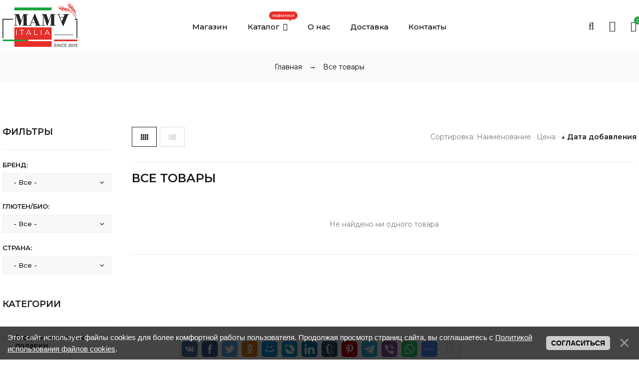

--- FILE ---
content_type: text/html; charset=UTF-8
request_url: https://www.mamaitalia.ru/shop/all;f_other1=UGFzdGEgUmV5
body_size: 13799
content:
<!DOCTYPE html>
<html>
 <head>
 <meta charset="utf-8">
 <meta name="viewport" content="width=device-width, initial-scale=1, maximum-scale=1">
 
 <title>Все товары купить в Москве по доступным ценам и быстрой доставкой</title> 
 <meta name="description" content="Все товары - купить натуральные продукты в интернет-магазине Mamaitalia.ru . Выберите товаров из категории Все товары по составу, описанию и отзывам.">
 <link type="text/css" rel="stylesheet" href="/_st/my.css" />
 <link rel="stylesheet" href="/css/loader.css">
 
 <link href="https://fonts.googleapis.com/css?family=Montserrat:400,400i,500,500i,600,600i&amp;subset=cyrillic-ext" rel="stylesheet">
 <link rel="stylesheet" href="/css/animate.css">
 <link rel="stylesheet" href="/css/font-awesome.min.css">
 <link rel="stylesheet" href="/css/pe-icon-7-stroke.css">
 <link rel="stylesheet" href="/css/owl.carousel.css">
 <link rel="stylesheet" href="/css/theme.css">
 
 <script>
 var _ucoz_uriId = 'cat0page1',
 _ucoz_pageId = 'allgoods',
 _ucoz_moduleId = 'shop',
 _ucoz_date = '25.01.2026';
 </script> 
 
	<link rel="stylesheet" href="/.s/src/base.min.css?v=221108" />
	<link rel="stylesheet" href="/.s/src/layer7.min.css?v=221108" />

	<script src="/.s/src/jquery-1.10.2.js"></script>
	
	<script src="/.s/src/uwnd.min.js?v=221108"></script>
	<link rel="stylesheet" href="/.s/src/ulightbox/ulightbox.min.css" />
	<link rel="stylesheet" href="/.s/src/social.css" />
	<script src="/.s/src/ulightbox/ulightbox.min.js"></script>
	<script src="/.s/src/bottomInfo.min.js"></script>
	<script src="/.s/src/shop_utils.js"></script>
	<script>
/* --- UCOZ-JS-DATA --- */
window.uCoz = {"module":"shop","shop_price_f":["%01.f","","%01.f",""],"layerType":7,"bottomInfoData":[{"cookieKey":"cPolOk","id":"cookiePolicy","class":"","message":230038,"button":230039}],"shop_price_separator":" ","sh_goods":{},"language":"ru","site":{"id":"C702023406","host":"702023406.uweb.ru","domain":"mamaitalia.ru"},"uLightboxType":1,"ver":1,"ssid":"017007257774460136707","country":"US","mf":"C702023406","sign":{"10075":"Обязательны для выбора","7251":"Запрошенный контент не может быть загружен. Пожалуйста, попробуйте позже.","3129":"Доступ запрещён. Истёк период сессии.","7287":"Перейти на страницу с фотографией.","3238":"Опции","210178":"Замечания","3125":"Закрыть","230039":"Согласиться","3300":"Ошибка","230038":"Этот сайт использует файлы cookies для более комфортной работы пользователя. Продолжая просмотр страниц сайта, вы соглашаетесь с <a href=/index/cookiepolicy target=_blank >Политикой использования файлов cookies</a>.","7252":"Предыдущий","5255":"Помощник","3255":"Сохранить","7253":"Начать слайд-шоу","7254":"Изменить размер","5458":"Следующий"},"sh_curr":{"1":{"disp":" руб.","name":"Рубли","rate":1,"code":"RUB","default":1,"dpos":0}},"sh_curr_def":1};
/* --- UCOZ-JS-CODE --- */
 function uSocialLogin(t) {
			var params = {"google":{"height":600,"width":700},"facebook":{"width":950,"height":520},"vkontakte":{"height":400,"width":790},"yandex":{"height":515,"width":870},"ok":{"width":710,"height":390}};
			var ref = escape(location.protocol + '//' + ('www.mamaitalia.ru' || location.hostname) + location.pathname + ((location.hash ? ( location.search ? location.search + '&' : '?' ) + 'rnd=' + Date.now() + location.hash : ( location.search || '' ))));
			window.open('/'+t+'?ref='+ref,'conwin','width='+params[t].width+',height='+params[t].height+',status=1,resizable=1,left='+parseInt((screen.availWidth/2)-(params[t].width/2))+',top='+parseInt((screen.availHeight/2)-(params[t].height/2)-20)+'screenX='+parseInt((screen.availWidth/2)-(params[t].width/2))+',screenY='+parseInt((screen.availHeight/2)-(params[t].height/2)-20));
			return false;
		}
		function TelegramAuth(user){
			user['a'] = 9; user['m'] = 'telegram';
			_uPostForm('', {type: 'POST', url: '/index/sub', data: user});
		}
function loginPopupForm(params = {}) { new _uWnd('LF', ' ', -250, -100, { closeonesc:1, resize:1 }, { url:'/index/40' + (params.urlParams ? '?'+params.urlParams : '') }) }
/* --- UCOZ-JS-END --- */
</script>

	<style>.UhideBlock{display:none; }</style>
	<script type="text/javascript">new Image().src = "//counter.yadro.ru/hit;noadsuweb?r"+escape(document.referrer)+(screen&&";s"+screen.width+"*"+screen.height+"*"+(screen.colorDepth||screen.pixelDepth))+";u"+escape(document.URL)+";"+Date.now();</script><link rel="stylesheet" href="/_st/shop.css" /><script src="/.s/src/shop.js"></script><style>
				@font-face {
					font-family: "FontAwesome";
					font-style: normal;
					font-weight: normal;
					src: url("/.s/src/panel-v2/fonts/fontawesome-webfont.eot?#iefix&v=4.3.0") format("embedded-opentype"), url("/.s/src/panel-v2/fonts/fontawesome-webfont.woff2?v=4.3.0") format("woff2"), url("/.s/src/panel-v2/fonts/fontawesome-webfont.woff?v=4.3.0") format("woff"), url("/.s/src/panel-v2/fonts/fontawesome-webfont.ttf?v=4.3.0") format("truetype"), url("/.s/src/panel-v2/fonts/fontawesome-webfont.svg?v=4.3.0#fontawesomeregular") format("svg");
				}
			</style>
</head>
 <body id="body"> 
 <div id="loader"><div class="loader-logo"></div><div class="loader-body"><span></span><span></span></div></div>
 <div id="wrapper">
 <!-- wrapper BEGIN -->
 
 
 
 <!-- header -->
 <header id="header">
 <div class="cnt clr">
 
 <!--U1AHEADER1Z--><!-- логотип -->
 <div class="logo">
 <a href="/"><img src="/mama_italia.png"></a>
 </div>

 <div class="header-icons">
 <div id="shop-basket"><!--
<a href="/shop/checkout" class="basket-icon mobile-basket-icon" title="Открыть корзину">
 <i class="fa fa-shopping-bag"></i>
 <span>0</span>
</a>
-->

<div class="basket-icon" title="Открыть корзину">
 <i class="fa fa-shopping-bag"></i>
 <span>0</span>
</div>
<div class="basket-body">
 <span class="basket-close">Ваша корзина <i class="fa fa-angle-down"></i></span>
 <br>Ваша корзина пуста
 <div class="basket-amount">Итого <span>0</span></div>
 <div class="basket-buttons">
 <a class="button big dark basket-checkout" href="/shop/checkout"><i class="fa fa-check"></i> Оформить</a>
 <a class="button big light basket-remove" href="javascript:void(0)" rel="nofollow" onclick="return clearBasket();"><i class="fa fa-trash-o"></i> Очистить</a>
 </div>
</div>

<!--
<style>
 .mobile-basket-icon {display: none;}
 @media (max-width: 991px){
 .basket-icon {display: none;}
 .mobile-basket-icon {display: block;}
 }
</style>
-->


<script><!--
 var lock_buttons = 0;

 function clearBasket(){
 if(lock_buttons) return false; else lock_buttons = 1;
 var el = $('#shop-basket');
 if(el.length){ var g=document.createElement("div"); $(g).addClass('myWinGrid').attr("id",'shop-basket-fade').css({"left":"0","top":"0","position":"absolute","border":"#CCCCCC 1px solid","width":$(el).width()+'px',"height":$(el).height()+'px',"z-index":5}).hide().on('mousedown', function(e){e.stopPropagation();e.preventDefault();_uWnd.globalmousedown();}).html('<div class="myWinLoad" style="margin:5px;"></div>'); $(el).append(g); $(g).show(); }
 _uPostForm('',{type:'POST',url:'/shop/basket',data:{'mode':'clear'}});
 ga_event('basket_clear');
 return false;
 }

 function removeBasket(id){
 if(lock_buttons) return false; else lock_buttons = 1;
 $('#basket-item-'+id+' .fa').removeClass('fa-remove').addClass('fa-spinner').addClass('fa-spin').attr('title','');
 _uPostForm('',{type:'POST',url:'/shop/basket',data:{'mode':'del', 'id':id}});
 return false;
 }

 function add2Basket(id, pref){
 if(lock_buttons) return false; else lock_buttons = 1;
 var opt = [], err_msg = '', err_msgs = [], radio_options = {}, el_id = {};
 $('#b'+pref+'-'+id+'-basket').attr('disabled','disabled');
 $('#'+pref+'-'+id+'-basket').removeClass('done').removeClass('err').removeClass('add').addClass('wait').attr('title','');
 $('#'+pref+'-'+id+'-options-selectors').find('select, input').each(function(){
 switch (this.type) {
 case 'radio':
 el_id = this.id.split('-');
 ((typeof (radio_options[el_id[3]]) == 'undefined') && (radio_options[el_id[3]] = { 'val': - 1, 'id': this.id }));
 (this.checked && (radio_options[el_id[3]]['val'] = this.value));
 break;
 case 'checkbox':
 if (this.checked && (this.value !== '')) {
 if(this.value !== ''){
 opt.push(this.id.split('-')[3]+'-'+this.value);
 } else {
 err_msgs.push({'id':this.id.split('-')[3], 'msg':'<li>'+$(this).parent().parent().find('span.opt').html().replace(':', '')+'</li>'});
 }
 }
 break;
 default:
 if (this.value !== '') {
 opt.push(this.id.split('-')[3]+'-'+this.value);
 } else {
 err_msgs.push({'id':this.id.split('-')[3], 'msg':'<li>'+$(this).parent().parent().find('span.opt').html().replace(':', '')+'</li>'});
 }
 }
 });
 for(i in radio_options){
 if(radio_options[i]['val'] != -1){
 opt.push(radio_options[i]['id'].split('-')[3]+'-'+radio_options[i]['val']);
 }else{
 err_msgs.push({'id':radio_options[i]['id'].split('-')[3], 'msg':'<li>'+$('#'+radio_options[i]['id']).parent().parent().parent().find('span.opt').html().replace(':', '')+'</li>'});
 }
 }

 err_msgs.sort(function(a, b){ return ((a['id'] > b['id']) ? 1 : -1); });
 for (var i=0; i<err_msgs.length; i++) { err_msg += err_msgs[i]['msg']; }

 // get productVariations
 const variationsStr = getVariationsStr(id, pref);


 if(err_msg == ''){
 _uPostForm('',{type:'POST',url:'/shop/basket',data:{'mode':'add', 'id':id, 'pref':pref, 'opt':opt.join(':'), 'cnt':$('#q'+pref+'-'+id+'-basket').val(),...(variationsStr && {variations:variationsStr}),}});
 ga_event('basket_add');
 }else{
 lock_buttons = 0;
 shop_alert('<div class="MyWinError">Опции<ul>'+err_msg+'</ul>Обязательны для выбора</div>','Замечания','warning',350,100,{tm:8000,align:'left',icon:'/.s/img/icon/warning.png', 'onclose': function(){ $('#b'+pref+'-'+id+'-basket').removeAttr('disabled'); $('#'+pref+'-'+id+'-basket').removeClass('wait').addClass('add'); }});
 }
 return false;
 }

 function buyNow(id, pref){
 if(lock_buttons) return false; else lock_buttons = 1;
 var opt = [], err_msg = '', err_msgs = [], radio_options = {}, el_id = {};
 $('#b'+pref+'-'+id+'-buynow').attr('disabled', 'disabled');
 $('#'+pref+'-'+id+'-buynow').removeClass('done').removeClass('err').removeClass('now').addClass('wait').attr('title','');
 $('#'+pref+'-'+id+'-options-selectors').find('select, input').each(function(){
 switch (this.type) {
 case 'radio':
 el_id = this.id.split('-');
 ((typeof (radio_options[el_id[3]]) == 'undefined') && (radio_options[el_id[3]] = { 'val': - 1, 'id': this.id }));
 (this.checked && (radio_options[el_id[3]]['val'] = this.value));
 break;
 case 'checkbox':
 if (this.checked && (this.value !== '')) {
 if(this.value !== ''){
 opt.push(this.id.split('-')[3]+'-'+this.value);
 } else {
 err_msgs.push({'id':this.id.split('-')[3], 'msg':'<li>'+$(this).parent().parent().find('span.opt').html().replace(':', '')+'</li>'});
 }
 }
 break;
 default:
 if (this.value !== '') {
 opt.push(this.id.split('-')[3]+'-'+this.value);
 } else {
 err_msgs.push({'id':this.id.split('-')[3], 'msg':'<li>'+$(this).parent().parent().find('span.opt').html().replace(':', '')+'</li>'});
 }
 }
 });
 for(i in radio_options){
 if(radio_options[i]['val'] != -1){
 opt.push(radio_options[i]['id'].split('-')[3]+'-'+radio_options[i]['val']);
 }else{
 err_msgs.push({'id':radio_options[i]['id'].split('-')[3], 'msg':'<li>'+$('#'+radio_options[i]['id']).parent().parent().parent().find('span.opt').html().replace(':', '')+'</li>'});
 }
 }

 err_msgs.sort(function(a, b){ return ((a['id'] > b['id']) ? 1 : -1); });
 for (var i=0; i<err_msgs.length; i++) { err_msg += err_msgs[i]['msg']; }

 // get productVariations
 const variationsStr = getVariationsStr(id, pref);

 if(err_msg == ''){
 _uPostForm('',{type:'POST',url:'/shop/basket',data:{'mode':'add', 'id':id, 'pref':pref, 'opt':opt.join(':'), 'cnt':$('#q'+pref+'-'+id+'-basket').val(), 'now':1, ...(variationsStr && {variations:variationsStr}),}});
 ga_event('basket_buynow');
 }else{
 lock_buttons = 0;
 shop_alert('<div class="MyWinError">Опции<ul>'+err_msg+'</ul>Обязательны для выбора</div>','Замечания','warning',350,100,{tm:8000,align:'left',icon:'/.s/img/icon/warning.png', 'onclose': function(){ $('#b'+pref+'-'+id+'-buynow').removeAttr('disabled'); $('#'+pref+'-'+id+'-buynow').removeClass('wait').addClass('add'); }});
 }
 return false;
 }
 //-->
 </script></div>
 <div class="user-links">
 <span class="user-icon fa fa-user"></span>
 <div class="user-body">
 <a href="javascript:void(0)" class="user-close">Закрыть <i class="fa fa-angle-up"></i></a>
 <ul>
 
 <li><a href="javascript:;" rel="nofollow" onclick="loginPopupForm(); return false;"><i class="fa fa-angle-right"></i> Войти на сайт</a></li>
 <li><a href="/register"><i class="fa fa-angle-right"></i> Регистрация</a></li>
 
 <li><a href="/shop/checkout"><i class="fa fa-angle-right"></i> Ваша корзина</a></li>
 <li><a href="/shop/wishlist"><i class="fa fa-angle-right"></i> Список желаний</a></li>
 </ul>
 </div>
 </div>
 <div class="search-icon"><i class="fa fa-search"></i></div>
 </div>

 <!-- меню -->
 <div class="menu-icon"><i class="fa fa-bars"></i> Открыть меню</div>
 <nav id="menu">
 <!-- <sblock_nmenu> -->
<!-- <bc> --><div id="uNMenuDiv1" class="uMenuV"><ul class="uMenuRoot">
<li><a  href="/" ><span>Магазин</span></a></li>
<li class="uWithSubmenu"><a class="menu-hint1 " href="/shop/all" ><span>Каталог</span></a><ul>
<li><a  href="/shop/gastronomicheskie-podarki" ><span>Гастрономические подарки</span></a></li>
<li class="uWithSubmenu"><a  href="/shop/chipsy-grissini-grenki-krekery" ><span>Чипсы, Гриссини, Гренки</span></a><ul>
<li><a  href="/shop/chipsy-grissini-grenki-krekery/grissini-sfornatini" ><span>Гриссини, сфорнатини </span></a></li>
<li><a  href="/shop/chipsy-grissini-grenki-krekery/skjachchatina-pantosty-grenki" ><span>Скьяччатина, пантосты, гренки </span></a></li>
<li><a  href="/shop/chipsy-grissini-grenki-krekery/chipsy-gurmeh-premium-bez-gljutena" ><span>Чипсы Гурмэ Премиум</span></a></li></ul></li>
<li><a  href="/shop/produkty-iz-trjufelja" ><span>Продукты с трюфелем </span></a></li>
<li class="uWithSubmenu"><a  href="/shop/maslo-i-balzamiki" ><span>Масло и бальзамики</span></a><ul>
<li><a  href="/shop/maslo-i-balzamiki/balzamiki" ><span>Бальзамики </span></a></li>
<li><a  href="/shop/maslo-i-balzamiki/maslo-olivkovoe" ><span>Масло и бальзамики</span></a></li>
<li><a  href="/shop/maslo-i-balzamiki/maslo-iz-vinogradnoj-kostochki" ><span>Масло из виноградной косточки </span></a></li></ul></li>
<li class="uWithSubmenu"><a  href="/shop/tomaty-i-tomatnye-sousy" ><span>Томаты и Томатные соусы</span></a><ul>
<li><a  href="/shop/tomaty-i-tomatnye-sousy/tomatnye-sousy" ><span>Томатные соусы </span></a></li>
<li><a  href="/shop/tomaty-i-tomatnye-sousy/tomat-v-masle" ><span>Томат в масле </span></a></li>
<li><a  href="/shop/tomaty-i-tomatnye-sousy/tomaty-protertye-kubikami" ><span>Томаты, Протертые, Кубиками </span></a></li></ul></li>
<li><a  href="/shop/pesto" ><span>Песто</span></a></li>
<li><a  href="/shop/pasta-i-ris" ><span>Паста и рис</span></a></li>
<li class="uWithSubmenu"><a  href="/shop/olivki-artishoki" ><span>Оливки, Артишоки, Брускетта</span></a><ul>
<li><a  href="/shop/olivki-artishoki/artishoki" ><span>Артишоки</span></a></li>
<li><a  href="/shop/olivki-artishoki/olivki" ><span>Оливки </span></a></li></ul></li>
<li class="uWithSubmenu"><a  href="/shop/sousy-brusketty-i-pate" ><span>Соусы, Майонез, Горчица</span></a><ul>
<li><a  href="https://mamaitalia.ru/shop/sousy-brusketty-i-pate/italjanskij-majonez-premium" target="_blank"><span>Итальянский майонез premium</span></a></li></ul></li>
<li class="uWithSubmenu"><a  href="/shop/poleznye-zavtraki-i-perekusy" ><span>Полезные завтраки</span></a><ul>
<li><a  href="/shop/poleznye-zavtraki-i-perekusy/granola-mjusli-ovsjanka" ><span>Гранола, Мюсли, Овсянка </span></a></li>
<li><a  href="/shop/poleznye-zavtraki-i-perekusy/khrustjashhie-khlopja-i-kashi" ><span>Хрустящие хлопья и каши </span></a></li>
<li><a  href="/shop/poleznye-zavtraki-i-perekusy/khlebcy-i-sneki-bez-gljutena" ><span>Хлебцы и снеки</span></a></li></ul></li>
<li class="uWithSubmenu"><a  href="/shop/sladosti" ><span>Сладости</span></a><ul>
<li><a  href="/shop/sladosti/konfety-trjufelnye-bez-gljutena" ><span>Конфеты трюфельные и шоколадные</span></a></li>
<li><a  href="/shop/sladosti/pechene-i-kantuchini" ><span>Печенье и кантуччини </span></a></li>
<li><a  href="/shop/sladosti/marmelad-bez-gljutena" ><span>Мармелад</span></a></li>
<li><a  href="/shop/sladosti/panetony" ><span>Панеттоне</span></a></li>
<li><a  href="/shop/sladosti/dzhemy-i-konfitjury" ><span>Джем, Конфитюр, Шоколадная паста</span></a></li>
<li><a  href="/shop/sladosti/drazhe" ><span>Драже </span></a></li>
<li><a  href="/shop/sladosti/shokolad-premium-bez-gljutena" ><span>Шоколад Премиум</span></a></li></ul></li>
<li class="uWithSubmenu"><a  href="/shop/kofe-i-chaj" ><span>Кофе, Чай, Горячий шоколад</span></a><ul>
<li><a  href="/shop/kofe-i-chaj/kofe" ><span>Кофе </span></a></li>
<li><a  href="/shop/kofe-i-chaj/chaj" ><span>Чай</span></a></li>
<li><a  href="https://www.mamaitalia.ru/shop/kofe-i-chaj/gorjachij-shokolad" ><span>Горячий шоколад</span></a></li></ul></li>
<li><a  href="/shop/rastitelnoe-moloko" ><span>Растительное молоко</span></a></li>
<li><a  href="/shop/italjanskaja-muka" ><span>Итальянская мука</span></a></li>
<li><a  href="/shop/pripravy" ><span>Итальянские приправы</span></a></li>
<li><a  href="/shop/tunec" ><span>Тунец</span></a></li>
<li class="uWithSubmenu"><a  href="/shop/saljumerija" ><span>Салюмерия</span></a><ul>
<li><a  href="/shop/saljumerija/syr" ><span>Сыр</span></a></li>
<li><a  href="/shop/saljumerija/mjasnye-delikatesy" ><span>Мясные деликатесы</span></a></li></ul></li></ul></li>
<li><a  href="/about" ><span>О нас</span></a></li>
<li><a  href="/delivery" ><span>Доставка</span></a></li>
<li><a  href="/contacts" ><span>Контакты</span></a></li></ul></div><!-- </bc> -->
<!-- </sblock_nmenu> -->
 </nav><!--/U1AHEADER1Z-->
 
 </div>
 </header>
 <div class="header-bottom"></div>
 
 
 
 <!-- путь -->
 <div class="path">
 <span itemscope itemtype="https://schema.org/BreadcrumbList"><span itemscope itemprop="itemListElement" itemtype="https://schema.org/ListItem">
					<a itemprop="item" href="https://www.mamaitalia.ru/">
						<span itemprop="name">Главная</span>
					</a>
					<meta itemprop="position" content="1">
				</span><span class="path-arrow">→</span><span itemscope itemprop="itemListElement" itemtype="https://schema.org/ListItem">
						<a itemprop="item" class="current" href="https://www.mamaitalia.ru/shop/all">
							<span itemprop="name">Все товары</span>
						</a>
						<meta itemprop="position" content="2">
					</span></span>
 </div>
 
 
 <section id="middle" class="cnt clr">
 
 <!-- <middle> -->
 
 <!-- контент -->
 <div id="content">
 <!-- <body> -->
 
 <div class="goods-settings clr">
 <div class="goods-view-mode">
 <span class="goods-view-mode-grid" title="Вид отображения: сетка"></span>
 <span class="goods-view-mode-list" title="Вид отображения: список"></span>
 </div>
 <div class="goods-sorter">
 <span class="slist">Сортировка: <a href="javascript://" onclick="return categorySort('name','asc');">Наименование</a> &middot; <a href="javascript://" onclick="return categorySort('price','asc');">Цена</a> &middot; <a class="active" href="javascript://" onclick="return categorySort('added_time','asc');">&darr; Дата добавления</a></span>
 </div>
 </div>
 
 <h1>Все товары</h1> 
 
 <div id="goods-cont">
 <div id="goods_cont"><div class="empty">Не найдено ни одного товара</div></div><script> var shop_filter_vals = {};
shop_filter_vals[1] = 'LkFncmlzaWNpbGlh';
shop_filter_vals[2] = 'LkNISUNaQSBPUkdBTklD';
shop_filter_vals[3] = 'QUNITw';
shop_filter_vals[4] = 'QWdyaXNpY2lsaWE';
shop_filter_vals[5] = 'QW1hcmk';
shop_filter_vals[6] = 'QW50aWNhIE1hZGlh';
shop_filter_vals[7] = 'QXJ0aWdpYW5hIEdlbm92ZXNl';
shop_filter_vals[8] = 'Qm9uZWxsZQ';
shop_filter_vals[9] = 'Q2FyYXppdGE';
shop_filter_vals[10] = 'Q2FzYSBWZWNjaGlvIE11bGlubw';
shop_filter_vals[11] = 'Q2FzY2luYSBCZWx2ZWRlcmU';
shop_filter_vals[12] = 'Q2FzdGVsbGlubw';
shop_filter_vals[13] = 'Q2VyZWFsdml0';
shop_filter_vals[14] = 'Q0hJQ1pBIE9SR0FOSUM';
shop_filter_vals[15] = 'RGVsb3Vpcw';
shop_filter_vals[16] = 'RGlldCBSYWRpc3Nvbg';
shop_filter_vals[17] = 'RklEQQ';
shop_filter_vals[18] = 'RmlvcmVudGluaQ';
shop_filter_vals[19] = 'R2FsYnVzZXJh';
shop_filter_vals[20] = 'R3JhZ25hbm8gaW4gQ29yc2E';
shop_filter_vals[21] = 'R1VJLTQ0MDU';
shop_filter_vals[22] = 'R3VpZG9sY2U';
shop_filter_vals[23] = 'R3VzdG8gU2Fubw';
shop_filter_vals[24] = 'TEEgTU9MRQ';
shop_filter_vals[25] = 'TGEgTm92ZWxsYQ';
shop_filter_vals[26] = 'TGEgUGVybGE';
shop_filter_vals[27] = 'TGEgUGVybGEgRGkgVG9yaW5v';
shop_filter_vals[28] = 'TGUgUHJlemlvc2U';
shop_filter_vals[29] = 'TGVvbmU';
shop_filter_vals[30] = 'TUFSScORRUlSQVM';
shop_filter_vals[31] = 'TWFzc2ltbyBaZXJv';
shop_filter_vals[32] = 'TWF5b25ldXI';
shop_filter_vals[33] = 'TWVyaWRpYW5p';
shop_filter_vals[34] = 'TWljaGVsaXM';
shop_filter_vals[35] = 'TWlsbGVzaW1l';
shop_filter_vals[36] = 'TXVyYWNh';
shop_filter_vals[37] = 'T3JvIEJhaWxlbg';
shop_filter_vals[38] = 'UGFzdGEgTmF0dXJh';
shop_filter_vals[39] = 'UGFzdGEgUGlycm8';
shop_filter_vals[40] = 'UGlycm8';
shop_filter_vals[41] = 'UXVpbGxv';
shop_filter_vals[42] = 'Um9zc2FuYQ';
shop_filter_vals[43] = 'UnViaW8';
shop_filter_vals[44] = 'U2FsZW1pcGluYQ';
shop_filter_vals[45] = 'U2FudGl2ZXJp';
shop_filter_vals[46] = 'U2FwaW8';
shop_filter_vals[47] = 'VGVycmEgZGkgUHVnbGlh';
shop_filter_vals[48] = 'VG9ycm9ucyBWaWNlbnM';
shop_filter_vals[49] = 'VHJlIE1hcmll';
shop_filter_vals[50] = 'VHVzY2U';
shop_filter_vals[51] = 'VW5hIHRpcmEgbCdBbHRyYQ';
shop_filter_vals[52] = 'VW5hVGlyYSBsYEFsdHJh';
shop_filter_vals[53] = 'VmFsbGVkb3Jv';
shop_filter_vals[54] = 'VmFubnVjY2k';
shop_filter_vals[55] = 'VmljZW5z';
shop_filter_vals[56] = 'V2lsbGlhbSBEaSBDYXJsbw';
shop_filter_vals[57] = '0JjRgtCw0LvQuNGP';
shop_filter_vals[58] = '0JzQsNC80LAg0JjRgtCw0LvQuNGP';
shop_filter_vals[59] = '0KFhcm1pYW5vIEdyYWduYW5v';
shop_filter_vals[60] = '0KF1cnRpY2UgQnJvdGhlcnM';
shop_filter_vals[61] = '0JHQtdC3INCT0LvRjtGC0LXQvdCw';
shop_filter_vals[62] = '0LHQtdC3INCz0LvRjtGC0LXQvdCwLCDQsdC40L4';
shop_filter_vals[63] = '0JHQtdC3INGB0LDRhdCw0YDQsA';
shop_filter_vals[64] = '0JHQmNCe';
shop_filter_vals[65] = '0JHQmNCeINCR0LXQtyDQk9C70Y7RgtC10L3QsA';
shop_filter_vals[66] = '0JHQmNCeLCDQsdC10Lcg0LPQu9GO0YLQtdC90LA';
shop_filter_vals[67] = '0JLQtdCz0LXRgtCw0YDQuNCw0L3RgdC60LjQuQ';
shop_filter_vals[68] = '0JjRgtCw0LvQuNGP';
shop_filter_vals[69] = '0JDQstGB0YLRgNC40Y8';
shop_filter_vals[70] = '0JHQtdC70YzQs9C40Y8';
shop_filter_vals[71] = '0JjRgdC_0LDQvdC40Y8';
shop_filter_vals[72] = '0JjRgtCw0LvQuNGP';
shop_filter_vals[73] = '0J3QuNC00LXRgNC70LDQvdC00Ys';
shop_filter_vals[74] = '0KDQvtGB0YHQuNGP';
shop_filter_vals[75] = '0KTRgNCw0L3RhtC40Y8';
</script>
 </div>
 
 <!-- переключатели страниц -->
 <div class="pages">
 <div class="sh-pages-left">
 <div id="shop-page-more">
 
 </div>
 </div>
 <div class="sh-pages-right">
 <span class="pprev"></span>
 <span class="plist"></span>
 <span class="pnext"></span>
 </div>
 </div>
 
 <!-- </body> -->
 </div>
 
 
 <!-- сайдбар -->
 <aside id="sidebar">
 
 
 
 <!--U1CLEFTER1Z--><!-- <block2> -->

<div class="block shop-categories">
 <div class="block-title"><!-- <bt> -->Фильтры<!-- </bt> --></div>
 <div class="block-body">
 <!-- <bc> --><div id="flist-item-other1" class="flist-item">
						<span id="flist-label-other1" class="flist-label">
							Бренд:
						</span> <select id="flist-select-other1" class="flist-select" onchange="return categoryFilter('other1', this.options[this.selectedIndex].value, 1);">
						<option value="">- Все -</option>
<option value="1">.Agrisicilia <span class="forumDescr">(1)</span></option>
<option value="2">.CHICZA ORGANIC <span class="forumDescr">(1)</span></option>
<option value="3">ACHO <span class="forumDescr">(3)</span></option>
<option value="4">Agrisicilia <span class="forumDescr">(11)</span></option>
<option value="5">Amari <span class="forumDescr">(9)</span></option>
<option value="6">Antica Madia <span class="forumDescr">(4)</span></option>
<option value="7">Artigiana Genovese <span class="forumDescr">(4)</span></option>
<option value="8">Bonelle <span class="forumDescr">(3)</span></option>
<option value="9">Carazita <span class="forumDescr">(25)</span></option>
<option value="10">Casa Vecchio Mulino <span class="forumDescr">(5)</span></option>
<option value="11">Cascina Belvedere <span class="forumDescr">(1)</span></option>
<option value="12">Castellino <span class="forumDescr">(6)</span></option>
<option value="13">Cerealvit <span class="forumDescr">(6)</span></option>
<option value="14">CHICZA ORGANIC <span class="forumDescr">(1)</span></option>
<option value="15">Delouis <span class="forumDescr">(13)</span></option>
<option value="16">Diet Radisson <span class="forumDescr">(4)</span></option>
<option value="17">FIDA <span class="forumDescr">(5)</span></option>
<option value="18">Fiorentini <span class="forumDescr">(11)</span></option>
<option value="19">Galbusera <span class="forumDescr">(9)</span></option>
<option value="20">Gragnano in Corsa <span class="forumDescr">(5)</span></option>
<option value="21">GUI-4405 <span class="forumDescr">(1)</span></option>
<option value="22">Guidolce <span class="forumDescr">(3)</span></option>
<option value="23">Gusto Sano <span class="forumDescr">(12)</span></option>
<option value="24">LA MOLE <span class="forumDescr">(7)</span></option>
<option value="25">La Novella <span class="forumDescr">(3)</span></option>
<option value="26">La Perla <span class="forumDescr">(7)</span></option>
<option value="27">La Perla Di Torino <span class="forumDescr">(16)</span></option>
<option value="28">Le Preziose <span class="forumDescr">(4)</span></option>
<option value="29">Leone <span class="forumDescr">(12)</span></option>
<option value="30">MARIÑEIRAS <span class="forumDescr">(4)</span></option>
<option value="31">Massimo Zero <span class="forumDescr">(11)</span></option>
<option value="32">Mayoneur <span class="forumDescr">(1)</span></option>
<option value="33">Meridiani <span class="forumDescr">(19)</span></option>
<option value="34">Michelis <span class="forumDescr">(2)</span></option>
<option value="35">Millesime <span class="forumDescr">(10)</span></option>
<option value="36">Muraca <span class="forumDescr">(1)</span></option>
<option value="37">Oro Bailen <span class="forumDescr">(5)</span></option>
<option value="38">Pasta Natura <span class="forumDescr">(26)</span></option>
<option value="39">Pasta Pirro <span class="forumDescr">(7)</span></option>
<option value="40">Pirro <span class="forumDescr">(1)</span></option>
<option value="41">Quillo <span class="forumDescr">(3)</span></option>
<option value="42">Rossana <span class="forumDescr">(6)</span></option>
<option value="43">Rubio <span class="forumDescr">(9)</span></option>
<option value="44">Salemipina <span class="forumDescr">(8)</span></option>
<option value="45">Santiveri <span class="forumDescr">(10)</span></option>
<option value="46">Sapio <span class="forumDescr">(4)</span></option>
<option value="47">Terra di Puglia <span class="forumDescr">(2)</span></option>
<option value="48">Torrons Vicens <span class="forumDescr">(6)</span></option>
<option value="49">Tre Marie <span class="forumDescr">(8)</span></option>
<option value="50">Tusce <span class="forumDescr">(4)</span></option>
<option value="51">Una tira l'Altra <span class="forumDescr">(3)</span></option>
<option value="52">UnaTira l`Altra <span class="forumDescr">(1)</span></option>
<option value="53">Valledoro <span class="forumDescr">(2)</span></option>
<option value="54">Vannucci <span class="forumDescr">(3)</span></option>
<option value="55">Vicens <span class="forumDescr">(2)</span></option>
<option value="56">William Di Carlo <span class="forumDescr">(11)</span></option>
<option value="57">Италия <span class="forumDescr">(2)</span></option>
<option value="58">Мама Италия <span class="forumDescr">(17)</span></option>
<option value="59">Сarmiano Gragnano <span class="forumDescr">(7)</span></option>
<option value="60">Сurtice Brothers <span class="forumDescr">(3)</span></option>
					</select>
					</div><div id="flist-item-other3" class="flist-item">
						<span id="flist-label-other3" class="flist-label">
							Глютен/Био:
						</span> <select id="flist-select-other3" class="flist-select" onchange="return categoryFilter('other3', this.options[this.selectedIndex].value, 1);">
						<option value="">- Все -</option>
<option value="61">Без Глютена <span class="forumDescr">(124)</span></option>
<option value="62">без глютена, био <span class="forumDescr">(14)</span></option>
<option value="63">Без сахара <span class="forumDescr">(6)</span></option>
<option value="64">БИО <span class="forumDescr">(25)</span></option>
<option value="65">БИО Без Глютена <span class="forumDescr">(4)</span></option>
<option value="66">БИО, без глютена <span class="forumDescr">(2)</span></option>
<option value="67">Вегетарианский <span class="forumDescr">(1)</span></option>
<option value="68">Италия <span class="forumDescr">(1)</span></option>
					</select>
					</div><div id="flist-item-other4" class="flist-item">
						<span id="flist-label-other4" class="flist-label">
							Страна:
						</span> <select id="flist-select-other4" class="flist-select" onchange="return categoryFilter('other4', this.options[this.selectedIndex].value, 1);">
						<option value="">- Все -</option>
<option value="69">Австрия <span class="forumDescr">(3)</span></option>
<option value="70">Бельгия <span class="forumDescr">(4)</span></option>
<option value="71">Испания <span class="forumDescr">(48)</span></option>
<option value="72">Италия <span class="forumDescr">(272)</span></option>
<option value="73">Нидерланды <span class="forumDescr">(1)</span></option>
<option value="74">Россия <span class="forumDescr">(39)</span></option>
<option value="75">Франция <span class="forumDescr">(12)</span></option>
					</select>
					</div><!-- </bc> -->
 </div>
</div>

<!-- </block2> -->


<!-- категории -->

<div class="block cas">
 <div class="block-title">Категории</div>
 <div class="block-body">
 <ul class="cat-tree" style="padding-left:0!important; display:block;"><li id="cid-20">
						<i></i>
						<a id="lid-20" class="catref" href="/shop/gastronomicheskie-podarki">Гастрономические подарки</a>&nbsp;<b>(17)</b>
					</li><li id="cid-46">
						<i></i>
						<a id="lid-46" class="catref" href="/shop/produkty-iz-trjufelja">Продукты с трюфелем</a>&nbsp;<b>(4)</b>
					</li><li id="cid-64">
							<input type="hidden" id="cid-p-64" value="1">
							<u class="plus" onclick="shopCatExpand(this,'C702023406uShopC');"></u>
							<a id="lid-64" class="catref" href="/shop/chipsy-grissini-grenki-krekery" ondblclick="return shopCatExpand($(this).prev(),'C702023406uShopC')">Чипсы, Гриссини, Гренки, Тараллини</a>&nbsp;<b>(47)</b>
							<ul class="cat-tree"><li id="cid-51">
						<i></i>
						<a id="lid-51" class="catref" href="/shop/chipsy-grissini-grenki-krekery/grissini-sfornatini">Гриссини</a>&nbsp;<b>(12)</b>
					</li><li id="cid-53">
						<i></i>
						<a id="lid-53" class="catref" href="/shop/chipsy-grissini-grenki-krekery/skjachchatina-pantosty-grenki">Пантосты, гренки</a>&nbsp;<b>(8)</b>
					</li><li id="cid-55">
						<i></i>
						<a id="lid-55" class="catref" href="/shop/chipsy-grissini-grenki-krekery/chipsy-gurmeh-premium-bez-gljutena">Чипсы Гурмэ Премиум без глютена</a>&nbsp;<b>(15)</b>
					</li></ul></li><li id="cid-67">
							<input type="hidden" id="cid-p-67" value="1">
							<u class="plus" onclick="shopCatExpand(this,'C702023406uShopC');"></u>
							<a id="lid-67" class="catref" href="/shop/pasta-i-ris" ondblclick="return shopCatExpand($(this).prev(),'C702023406uShopC')">Паста и рис</a>&nbsp;<b>(156)</b>
							<ul class="cat-tree"><li id="cid-31">
						<i></i>
						<a id="lid-31" class="catref" href="/shop/pasta-i-ris/jaichnaja-pasta">Яичная паста</a>&nbsp;<b>(3)</b>
					</li><li id="cid-32">
						<i></i>
						<a id="lid-32" class="catref" href="/shop/pasta-i-ris/pasta-iz-tverdykh-sortov-pshenicy">Паста из твердых сортов пшеницы</a>&nbsp;<b>(35)</b>
					</li><li id="cid-33">
						<i></i>
						<a id="lid-33" class="catref" href="/shop/pasta-i-ris/pasta-s-dobavkami">Паста с добавками</a>&nbsp;<b>(42)</b>
					</li><li id="cid-34">
						<i></i>
						<a id="lid-34" class="catref" href="/shop/pasta-i-ris/dieticheskaja-pasta">Диетическая паста</a>&nbsp;<b>(37)</b>
					</li><li id="cid-41">
						<i></i>
						<a id="lid-41" class="catref" href="/shop/pasta-i-ris/ris-i-rozotto">Рис и ризотто</a>&nbsp;<b>(1)</b>
					</li></ul></li><li id="cid-47">
							<input type="hidden" id="cid-p-47" value="1">
							<u class="plus" onclick="shopCatExpand(this,'C702023406uShopC');"></u>
							<a id="lid-47" class="catref" href="/shop/sousy-brusketty-i-pate" ondblclick="return shopCatExpand($(this).prev(),'C702023406uShopC')">Соусы, Кетчупы ,Майонез,Горчицы</a>&nbsp;<b>(25)</b>
							<ul class="cat-tree"><li id="cid-70">
						<i></i>
						<a id="lid-70" class="catref" href="/shop/sousy-brusketty-i-pate/italjanskij-majonez-premium">Mайонезы Premium</a>&nbsp;<b>(5)</b>
					</li><li id="cid-75">
						<i></i>
						<a id="lid-75" class="catref" href="/shop/sousy-brusketty-i-pate/gorchicy-premium">Горчицы Premium</a>&nbsp;<b>(5)</b>
					</li><li id="cid-78">
						<i></i>
						<a id="lid-78" class="catref" href="/shop/sousy-brusketty-i-pate/ketchup">Кетчуп</a>&nbsp;<b>(4)</b>
					</li></ul></li><li id="cid-65">
							<input type="hidden" id="cid-p-65" value="1">
							<u class="plus" onclick="shopCatExpand(this,'C702023406uShopC');"></u>
							<a id="lid-65" class="catref" href="/shop/maslo-i-balzamiki" ondblclick="return shopCatExpand($(this).prev(),'C702023406uShopC')">Масло , уксусы, бальзамики</a>&nbsp;<b>(19)</b>
							<ul class="cat-tree"><li id="cid-23">
						<i></i>
						<a id="lid-23" class="catref" href="/shop/maslo-i-balzamiki/balzamiki">Бальзамики</a>&nbsp;<b>(1)</b>
					</li><li id="cid-28">
						<i></i>
						<a id="lid-28" class="catref" href="/shop/maslo-i-balzamiki/maslo-olivkovoe">Масло оливковое</a>&nbsp;<b>(8)</b>
					</li><li id="cid-39">
						<i></i>
						<a id="lid-39" class="catref" href="/shop/maslo-i-balzamiki/maslo-iz-vinogradnoj-kostochki">Масло из виноградной косточки</a>
					</li></ul></li><li id="cid-66">
							<input type="hidden" id="cid-p-66" value="1">
							<u class="plus" onclick="shopCatExpand(this,'C702023406uShopC');"></u>
							<a id="lid-66" class="catref" href="/shop/tomaty-i-tomatnye-sousy" ondblclick="return shopCatExpand($(this).prev(),'C702023406uShopC')">Томаты и Томатные соусы</a>&nbsp;<b>(17)</b>
							<ul class="cat-tree"><li id="cid-24">
						<i></i>
						<a id="lid-24" class="catref" href="/shop/tomaty-i-tomatnye-sousy/tomatnye-sousy">Томатные соусы</a>&nbsp;<b>(9)</b>
					</li><li id="cid-49">
						<i></i>
						<a id="lid-49" class="catref" href="/shop/tomaty-i-tomatnye-sousy/tomat-v-masle">Томат в масле</a>&nbsp;<b>(2)</b>
					</li><li id="cid-59">
						<i></i>
						<a id="lid-59" class="catref" href="/shop/tomaty-i-tomatnye-sousy/tomaty-protertye-kubikami">Томаты, Протертые, Кубиками</a>&nbsp;<b>(4)</b>
					</li></ul></li><li id="cid-25">
						<i></i>
						<a id="lid-25" class="catref" href="/shop/pesto">Песто</a>&nbsp;<b>(4)</b>
					</li><li id="cid-63">
							<input type="hidden" id="cid-p-63" value="1">
							<u class="plus" onclick="shopCatExpand(this,'C702023406uShopC');"></u>
							<a id="lid-63" class="catref" href="/shop/saljumerija" ondblclick="return shopCatExpand($(this).prev(),'C702023406uShopC')">Салюмерия</a>&nbsp;<b>(23)</b>
							<ul class="cat-tree"><li id="cid-29">
						<i></i>
						<a id="lid-29" class="catref" href="/shop/saljumerija/syr">Сыр</a>&nbsp;<b>(13)</b>
					</li><li id="cid-44">
						<i></i>
						<a id="lid-44" class="catref" href="/shop/saljumerija/mjasnye-delikatesy">Мясные деликатесы</a>&nbsp;<b>(10)</b>
					</li></ul></li><li id="cid-68">
							<input type="hidden" id="cid-p-68" value="1">
							<u class="plus" onclick="shopCatExpand(this,'C702023406uShopC');"></u>
							<a id="lid-68" class="catref" href="/shop/olivki-artishoki" ondblclick="return shopCatExpand($(this).prev(),'C702023406uShopC')">Оливки, Артишоки, Брускетты</a>&nbsp;<b>(4)</b>
							<ul class="cat-tree"><li id="cid-36">
						<i></i>
						<a id="lid-36" class="catref" href="/shop/olivki-artishoki/artishoki">Артишоки</a>
					</li><li id="cid-77">
						<i></i>
						<a id="lid-77" class="catref" href="/shop/olivki-artishoki/brusketta">Брускетта</a>&nbsp;<b>(4)</b>
					</li><li id="cid-48">
						<i></i>
						<a id="lid-48" class="catref" href="/shop/olivki-artishoki/olivki">Оливки</a>
					</li></ul></li><li id="cid-74">
						<i></i>
						<a id="lid-74" class="catref" href="/shop/fasol-i-bobovye">Фасоль и бобовые</a>&nbsp;<b>(8)</b>
					</li><li id="cid-69">
							<input type="hidden" id="cid-p-69" value="1">
							<u class="plus" onclick="shopCatExpand(this,'C702023406uShopC');"></u>
							<a id="lid-69" class="catref" href="/shop/poleznye-zavtraki-i-perekusy" ondblclick="return shopCatExpand($(this).prev(),'C702023406uShopC')">Полезные завтраки, хлебцы</a>&nbsp;<b>(25)</b>
							<ul class="cat-tree"><li id="cid-22">
						<i></i>
						<a id="lid-22" class="catref" href="/shop/poleznye-zavtraki-i-perekusy/granola-mjusli-ovsjanka">Гранола, Мюсли, Овсянка</a>&nbsp;<b>(3)</b>
					</li><li id="cid-43">
						<i></i>
						<a id="lid-43" class="catref" href="/shop/poleznye-zavtraki-i-perekusy/khrustjashhie-khlopja-i-kashi">Хрустящие хлопья и каши</a>&nbsp;<b>(6)</b>
					</li><li id="cid-50">
						<i></i>
						<a id="lid-50" class="catref" href="/shop/poleznye-zavtraki-i-perekusy/khlebcy-i-sneki-bez-gljutena">Хлебцы и снеки без глютена</a>&nbsp;<b>(11)</b>
					</li></ul></li><li id="cid-61">
							<input type="hidden" id="cid-p-61" value="1">
							<u class="plus" onclick="shopCatExpand(this,'C702023406uShopC');"></u>
							<a id="lid-61" class="catref" href="/shop/sladosti" ondblclick="return shopCatExpand($(this).prev(),'C702023406uShopC')">Сладости</a>&nbsp;<b>(200)</b>
							<ul class="cat-tree"><li id="cid-21">
						<i></i>
						<a id="lid-21" class="catref" href="/shop/sladosti/konfety-trjufelnye-bez-gljutena">Конфеты трюфельные и шоколадные</a>&nbsp;<b>(31)</b>
					</li><li id="cid-26">
						<i></i>
						<a id="lid-26" class="catref" href="/shop/sladosti/pechene-i-kantuchini">Печенье и Кантуччини</a>&nbsp;<b>(31)</b>
					</li><li id="cid-27">
						<i></i>
						<a id="lid-27" class="catref" href="/shop/sladosti/marmelad-bez-gljutena">Мармелад, Карамель, Тоффи</a>&nbsp;<b>(22)</b>
					</li><li id="cid-30">
						<i></i>
						<a id="lid-30" class="catref" href="/shop/sladosti/panetony">Панеттоне</a>&nbsp;<b>(2)</b>
					</li><li id="cid-37">
						<i></i>
						<a id="lid-37" class="catref" href="/shop/sladosti/dzhemy-i-konfitjury">Джем, Конфитюр, Шоколадная паста</a>&nbsp;<b>(12)</b>
					</li><li id="cid-38">
						<i></i>
						<a id="lid-38" class="catref" href="/shop/sladosti/drazhe">Драже и пастилки</a>&nbsp;<b>(15)</b>
					</li><li id="cid-56">
						<i></i>
						<a id="lid-56" class="catref" href="/shop/sladosti/shokolad-premium-bez-gljutena">Шоколад Премиум без глютена</a>&nbsp;<b>(10)</b>
					</li><li id="cid-72">
						<i></i>
						<a id="lid-72" class="catref" href="/shop/sladosti/vafli-iz-italii-ispanii">Вафли</a>&nbsp;<b>(12)</b>
					</li><li id="cid-73">
						<i></i>
						<a id="lid-73" class="catref" href="/shop/sladosti/zhevatelnaja-rezinka">Жевательная резинка</a>&nbsp;<b>(4)</b>
					</li><li id="cid-76">
						<i></i>
						<a id="lid-76" class="catref" href="/shop/sladosti/turron-nuga">Туррон, Нуга</a>&nbsp;<b>(8)</b>
					</li></ul></li><li id="cid-62">
							<input type="hidden" id="cid-p-62" value="1">
							<u class="plus" onclick="shopCatExpand(this,'C702023406uShopC');"></u>
							<a id="lid-62" class="catref" href="/shop/kofe-i-chaj" ondblclick="return shopCatExpand($(this).prev(),'C702023406uShopC')">Кофе, Чай</a>&nbsp;<b>(38)</b>
							<ul class="cat-tree"><li id="cid-35">
						<i></i>
						<a id="lid-35" class="catref" href="/shop/kofe-i-chaj/kofe">Кофе</a>
					</li><li id="cid-58">
						<i></i>
						<a id="lid-58" class="catref" href="/shop/kofe-i-chaj/chaj">Чай</a>&nbsp;<b>(19)</b>
					</li></ul></li><li id="cid-40">
						<i></i>
						<a id="lid-40" class="catref" href="/shop/rastitelnoe-moloko">Растительное молоко</a>
					</li><li id="cid-60">
						<i></i>
						<a id="lid-60" class="catref" href="/shop/italjanskaja-muka">Итальянская мука</a>
					</li></ul>
 </div>
</div>


<!-- <block3> -->
<div class="block">
 <div class="block-title"><!-- <bt> -->Популярное<!-- </bt> --></div>
 <div class="block-body">
 <!-- <bc> --><div class="gpop">  <div class="gpop-image">  <img src="/_sh/2/293s.jpg" alt="Сыр Грана Падана от 24 мес.">  </div>  <div class="gpop-body">  <a class="gpop-name" href="/shop/293/desc/syr-grana-padana-12-mes">Сыр Грана Падана от 24 мес.</a>  <b class="gpop-price"><span class="inf3-good-293-price">550 руб.</span> </b>  </div> </div><div class="gpop">  <div class="gpop-image">  <img src="/_sh/00/80s.jpg" alt="Сыр Грандано">  </div>  <div class="gpop-body">  <a class="gpop-name" href="/shop/80/desc/syr-grandano">Сыр Грандано</a>  <b class="gpop-price"><span class="inf3-good-80-price">495 руб.</span> </b>  </div> </div><div class="gpop">  <div class="gpop-image">  <img src="/_sh/00/82s.jpg" alt="Сыр козий Шеврет">  </div>  <div class="gpop-body">  <a class="gpop-name" href="/shop/82/desc/syr-kozij-shevret">Сыр козий Шеврет</a>  <b class="gpop-price"><span class="inf3-good-82-price">470 руб.</span> </b>  </div> </div><div class="gpop">  <div class="gpop-image">  <img src="/_sh/00/90s.jpg" alt="Пармезан 200-250 гр.">  </div>  <div class="gpop-body">  <a class="gpop-name" href="/shop/90/desc/parmezan-250-gr">Пармезан 200-250 гр.</a>  <b class="gpop-price"><span class="inf3-good-90-price">1 850 руб.</span> </b>  </div> </div><script> 			if ( typeof(uCoz) != 'object' ) { 				window.uCoz = {"shop_price_separator":" ","shop_price_f":["%01.f",""],"sh_curr_def":1,"ver":1,"mf":"C702023406","sh_goods":{},"sh_curr":{"1":{"rate":1,"dpos":0,"disp":" руб.","name":"Рубли","code":"RUB","default":1}}};  			} else { 				if ( typeof(uCoz.sh_goods) == 'undefined' ) { 					var shop_js_def = {"mf":"C702023406","sh_goods":{},"sh_curr":{"1":{"rate":1,"dpos":0,"disp":" руб.","name":"Рубли","code":"RUB","default":1}},"ver":1,"shop_price_separator":" ","shop_price_f":["%01.f",""],"sh_curr_def":1}, i; 					for ( i in shop_js_def ) { 						if ( typeof(uCoz.i) == 'undefined' ) { 							window.uCoz[i] = shop_js_def[i] 						} 					} 				} 			}; 			uCoz.sh_goods[293] = {price:550.00,old_price:0.00,imgs:["/_sh/2/293m.jpg"]};uCoz.sh_goods[80] = {price:495.00,old_price:0.00,imgs:["/_sh/00/80m.jpg"]};uCoz.sh_goods[82] = {price:470.00,old_price:0.00,imgs:["/_sh/00/82m.jpg"]};uCoz.sh_goods[90] = {price:1850.00,old_price:0.00,imgs:["/_sh/00/90m.jpg"]}; 		</script><script src="/.s/src/shop_utils.js"></script><!-- </bc> -->
 </div>
</div>
<!-- </block3> --><!--/U1CLEFTER1Z-->
 
 </aside>
 
 <!-- </middle> -->
 
 </section>
 
 
 
 
 <!--U1BFOOTER1Z--><!-- подвал сайта -->
 <footer id="footer">
 <div class="footer-body">
 <div class="cnt clr">
 <div class="col2">
 <div class="footer-logo"><img src="/log-w.svg"></div>
 <div class="footer-phone">
 <span class="footer-phone-icon pe-7s-headphones"></span>
 <div class="footer-phone-text">
 Возникли вопросы? Звоните!<br>
 <b><a href="tel:+79775075781">+7 (977) 507-57-81</a></b> <a href="https://wa.me/79775075781?text=Здравствуйте!%20Хочу%20обратиться%20к%20Вам%20за%20помощью." class="soc-mob" target="_blank"><img src="/soc/z1.svg"></a> <a href="viber://chat?number=+79775075781" target="_blank" class="soc-mob m-none"><img src="/soc/z2.svg"></a> <a href="viber://add?number=79775075781" target="_blank" class="soc-mob d-none"><img src="/soc/z2.svg"></a> <a href="https://tele.click/mamaitalia2013" target="_blank" class="soc-mob"><img src="/soc/z3.svg"></a> 
 </div>
 </div>
 <div class="footer-soc-links">
 </div>
 </div>
 <div class="col2">
 <div class="oh">
 <div class="col2">
 <div class="footer-block">
 <h4>Информация</h4>
 <ul>
 <li><a href="/about"><i class="fa fa-angle-right"></i> О нас</a></li>
 <li><a href="/delivery"><i class="fa fa-angle-right"></i> Доставка</a></li>
 <li><a href="/contacts"><i class="fa fa-angle-right"></i> Контакты</a></li>
 <li><a href="/blog"><i class="fa fa-angle-right"></i> Блог</a></li> 
 </ul>
 </div>
 </div>
 <div class="col2">
 <div class="footer-block">
 <h4>Мой аккаунт</h4>
 <ul>
 
 <li><a href="javascript:;" rel="nofollow" onclick="loginPopupForm(); return false;"><i class="fa fa-angle-right"></i> Войти на сайт</a></li>
 <li><a href="/register"><i class="fa fa-angle-right"></i> Регистрация</a></li>
 
 <li><a href="/shop/checkout"><i class="fa fa-angle-right"></i> Ваша корзина</a></li>
 <li><a href="/shop/wishlist"><i class="fa fa-angle-right"></i> Список желаний</a></li>
 </ul>
 </div>
 </div>
 </div>
 <img src="/img/payments.png" alt="">
 </div>
 </div>
 </div><!-- uSocial -->
<script async src="https://usocial.pro/usocial/usocial.js?v=6.1.4" data-script="usocial" charset="utf-8"></script>
<div class="uSocial-Share" data-pid="c33b1c6079c968ffb75d8784b7049e59" data-type="share" data-options="round-rect,style1,default,bottom,bg,slide-down,size32,eachCounter0,counter0" data-social="vk,fb,twi,ok,mail,lj,lin,tumblr,pinterest,telegram,vi,wa,spoiler,bookmarks,print,email" data-mobile="sms"></div>
<!-- /uSocial -->
 <div class="footer-copyrights">
 <div class="cnt">
 <!-- <copy> -->Copyright Mama Italia &copy; 2026<!-- </copy> --> <!-- "' --><span class="pb9kaV_Z"><a href="https://www.uweb.ru/"><img style="width:40px; height:20px;" src="/.s/img/cp/uweb/51.gif" alt="" /></a></span><!-- Yandex.Metrika informer --> <a href="https://metrika.yandex.ru/stat/?id=67533451&amp;from=informer" target="_blank" rel="nofollow">     <img src="https://informer.yandex.ru/informer/67533451/3_0_FFFFFFFF_EFEFEFFF_0_pageviews"          style="width:88px; height:31px; border:0;"          alt="Яндекс.Метрика"          title="Яндекс.Метрика: данные за сегодня (просмотры, визиты и уникальные посетители)"         class="ym-advanced-informer" data-cid="67533451" data-lang="ru"/> </a> <!-- /Yandex.Metrika informer -->  <!-- Yandex.Metrika counter --> <script type="text/javascript">     (function(m,e,t,r,i,k,a){         m[i]=m[i]||function(){(m[i].a=m[i].a||[]).push(arguments)};         m[i].l=1*new Date();         for (var j = 0; j < document.scripts.length; j++) {if (document.scripts[j].src === r) { return; }}         k=e.createElement(t),a=e.getElementsByTagName(t)[0],k.async=1,k.src=r,a.parentNode.insertBefore(k,a)     })(window, document,'script','https://mc.yandex.ru/metrika/tag.js', 'ym');      ym(67533451, 'init', {webvisor:true, clickmap:true, params: {__ym: {isFromApi: 'yesIsFromApi'}}, accurateTrackBounce:true, trackLinks:true}); </script> <noscript><div><img src="https://mc.yandex.ru/watch/67533451" style="position:absolute; left:-9999px;" alt="" /></div></noscript> <!-- /Yandex.Metrika counter -->   . 
 </div>
 </div>
 </footer>


<!-- Yandex.Metrika counter -->
<script type="text/javascript" >
 (function(m,e,t,r,i,k,a){m[i]=m[i]||function(){(m[i].a=m[i].a||[]).push(arguments)};
 m[i].l=1*new Date();k=e.createElement(t),a=e.getElementsByTagName(t)[0],k.async=1,k.src=r,a.parentNode.insertBefore(k,a)})
 (window, document, "script", "https://mc.yandex.ru/metrika/tag.js", "ym");

 ym(67533451, "init", {
 clickmap:true,
 trackLinks:true,
 accurateTrackBounce:true,
 webvisor:true
 });
</script>
<noscript><div><img src="https://mc.yandex.ru/watch/67533451" style="position:absolute; left:-9999px;" alt="" /></div></noscript>
<!-- /Yandex.Metrika counter -->

<!-- Global site tag (gtag.js) - Google Analytics -->
<script async src="https://www.googletagmanager.com/gtag/js?id=UA-178662098-1"></script>
<script>
 window.dataLayer = window.dataLayer || [];
 function gtag(){dataLayer.push(arguments);}
 gtag('js', new Date());

 gtag('config', 'UA-178662098-1');
</script><!--/U1BFOOTER1Z-->
 
 
 
 <!-- wrapper END -->
 </div>
 
 <div class="mobile-menu-container">
 <div class="mobile-menu-container-close"><span class="pe-7s-close"></span></div> 
 </div>
 
 <div class="search-form-container">
 <div class="search-form-container-close"><span class="pe-7s-close"></span></div>
 <div class="search-form-body">
 <form id="search-form" class="search-shop" onsubmit="this.sfSbm.disabled=true" method="post" action="/shop/search">
 <input type="text" class="search-keyword" name="query" placeholder="Поиск по интернет-магазину">
 <input type="submit" class="search-submit" name="sfSbm" value="">
 </form>
 </div> 
 </div>
 
 <!-- scripts -->
 <script src="/js/plugins.js"></script>
 <script src="/js/scripts.js"></script>
 
 </body>
</html><!-- uSocial -->
<script async src="https://usocial.pro/usocial/usocial.js?v=6.0.0" data-script="usocial" charset="utf-8"></script>
<div class="uSocial-Share" data-pid="c33b1c6079c968ffb75d8784b7049e59" data-type="share" data-options="round-rect,style1,default,bottom,bg,slide-down,size32,eachCounter0,counter0" data-social="vk,fb,twi,ok,mail,lj,lin,tumblr,pinterest,telegram,vi,wa,spoiler,bookmarks,print,email" data-mobile="sms"></div>
<!-- /uSocial --><script>
		var uSocial = document.querySelectorAll(".uSocial-Share") || [];
			for (var i = 0; i < uSocial.length; i++) {
				if (uSocial[i].parentNode.style.display === 'none') {
					uSocial[i].parentNode.style.display = '';
				}
			}
	</script>
<!-- 0.10785 (s704) -->

--- FILE ---
content_type: text/css
request_url: https://www.mamaitalia.ru/_st/my.css
body_size: 12417
content:
@import url('https://fonts.googleapis.com/css2?family=Alice&display=swap');

::-webkit-scrollbar{width:3px}
::-webkit-scrollbar:horizontal{height:3px}
::-webkit-scrollbar-track{background:#ededed}
::selection{color:#fff}

*{outline:none}
html,body{margin:0;padding:0;height:100%}
textarea,input{outline:none;resize:none;box-sizing:border-box}
img,a img{border:none;outline:none}
a{text-decoration:none;color:#7a7a7a;transition:all .3s ease}
a:hover{color:#1a1a1a}
b{font-weight:600}
body{font-size:14px;line-height:20px;color:#7a7a7a;font-weight:400;font-family:'Montserrat'}
body.noscroll{overflow:hidden}
h1,h2,h3,h4,h5,h6{margin:0 0 20px;padding:0;color:#1a1a1a;font-family:'Montserrat';text-transform:uppercase;font-weight:600}
h1{font-size:24px;line-height:24px}
h2{font-size:20px;line-height:20px}
h3{font-size:18px;line-height:18px}
h4{font-size:16px;line-height:16px}
h5{font-size:15px;line-height:15px}
h6{font-size:13px;line-height:13px}
aside ul,aside ol,aside li{margin:0;padding:0;list-style:none;list-style-type:none}
textarea{overflow:auto;border:1px solid #f0f0f0;color:#1a1a1a;line-height:22px;min-height:36px;padding:6px 15px;font-size:13px;font-family:'Montserrat';box-sizing:border-box;transition:all .3s ease;font-weight:400}
textarea:focus{border:1px solid #1a1a1a}
input[type="text"],input[type="password"],input[type="email"],input[type="tel"],input[type="url"]{font-size:13px;border:1px solid #dbdbdb;color:#1a1a1a;line-height:18px;height:40px;padding:15px 20px;font-family:'Montserrat';box-sizing:border-box;transition:all .2s ease;font-weight:400}
input[type="button"],input[type="submit"],input[type="reset"],button{border:none;color:#fff;line-height:22px;height:40px;padding:0 20px;font-family:'Montserrat';cursor:pointer;font-size:13px;box-sizing:border-box;transition:all .3s ease;font-weight:400}
input[type="button"]:hover,input[type="submit"]:hover,input[type="reset"]:hover,button:hover{background-color:#1a1a1a;color:#fff}
button .fa{margin-right:5px}
select{color:#1a1a1a;background:#f8f8f8;border:1px solid #ededed;cursor:pointer;font-size:13px;font-family:'Montserrat';line-height:22px;height:36px;padding:7px 38px 7px 20px;box-sizing:border-box;font-weight:500;background-image:url(/img/select.png);background-position:right center;background-repeat:no-repeat;line-height:1em;text-indent:1px;-ms-appearance:none;-webkit-appearance:none;-moz-appearance:none;appearance:none}
select::-ms-expand{display:none}
select:focus{outline:none}
input[type="checkbox"]:checked,input[type="checkbox"]:checked:hover{background-color:#1a1a1a;border-color:#1a1a1a}
input[type="checkbox"]:checked:before{content:'';display:block;width:3px;height:9px;border:2px solid transparent;border-bottom-color:#fff;border-right-color:#fff;position:absolute;top:-3px;left:3px;-webkit-transform:rotate(43deg);-ms-transform:rotate(43deg);transform:rotate(43deg)}
input[type="radio"]{display:inline-block;width:16px;min-width:16px;height:16px;padding:3px;border:2px solid #ededed;border-radius:50%;cursor:pointer;vertical-align:middle;margin:3px 3px 4px 0;-webkit-appearance:none;-moz-appearance:none;appearance:none;outline:0;position:relative;box-sizing:border-box!important}
input[type="radio"]:hover,input[type="checkbox"]:hover{border:2px solid #1a1a1a}
input[type="radio"]:checked{border-color:#1a1a1a;background:transparent}
input[type="radio"]:checked:before{content:'';display:block;height:8px;width:8px;border-radius:50%;background-color:#1a1a1a;position:absolute;left:50%;top:50%;transform:translate(-50%,-50%)}
input[type="checkbox"]:disabled,input[type="radio"]:disabled{cursor:default;opacity:.4;background-color:#ededed}
input[type="checkbox"]{-webkit-appearance:checkbox;width:auto;height:auto;min-width:unset;min-height:unset}
p{margin:0;padding:0}

.oh{overflow:hidden}
.cnt{width:1570px;margin:0 auto}
.clr:after{content:'';display:block;clear:both}
.col2{width:49.044585%}
.col3{width:32.059447%}
.col4{width:23.566878%}
.col5{width:18.471337%}
.col6{width:15.074309%}
#content .col2{width:48.799999%}
#content .col3{width:31.733333%}
#content .col4{width:23.199999%}
#content .col5{width:18.079999%}
#content .col6{width:14.666666%}
.col2,.col3,.col4,.col5,.col6{margin-bottom:30px;margin-right:1.910828%;float:left}
#content .col2,#content .col3,#content .col4,#content .col5,#content .col6{margin-right:2.399999%}
.col2:nth-child(2n),.col3:nth-child(3n),.col4:nth-child(4n),.col5:nth-child(5n),.col6:nth-child(6n){margin-right:0}
#content .col2:nth-child(2n),#content .col3:nth-child(3n),#content .col4:nth-child(4n),#content .col5:nth-child(5n),#content .col6:nth-child(6n){margin-right:0}
.col2:nth-child(2n+1),.col3:nth-child(3n+1),.col4:nth-child(4n+1),.col4:nth-child(5n+1),.col6:nth-child(6n+1){clear:left}
.col2 *,.col3 *,.col4 *,.col5 *,.col6 *{max-width:100%}

.button{display:inline-block;padding:0 18px;font-weight:400}
.button.small{line-height:30px}
.button.medium{line-height:36px}
.button.big{line-height:40px}
.button i.fa{margin-right:7px;line-height:inherit}
.button span.fa{margin-left:3px}
.button.light{background:#ededed;color:#1a1a1a}
.button.light:hover{background:#1a1a1a;color:#fff}
.button.gray{background:#3a3a3a;color:#ededed}
.button.gray:hover{background:#ededed;color:#1a1a1a}
.button.dark{background:#1a1a1a;color:#ededed}
.button.dark:hover{background:#ededed;color:#fff}
.button.color{color:#fff}
.button.color:hover{background:#1a1a1a;color:#ededed}

#wrapper{background:#fff;overflow:hidden;box-shadow:0 0 30px rgba(0,0,0,0.15)}
#loader{display:none}
#header{position:fixed;top:0;left:0;width:100%;height:104px;background:#fff;z-index:999;transition:box-shadow .3s ease,height .3s ease}
#header.fixed{box-shadow:0 0 9px rgba(0,0,0,0.15);height:60px}
.header-bottom{height:104px}
.logo{float:left;font-size:36px;line-height:36px;padding:4px 0;width:270px;font-weight:600;transition:padding .3s ease}
.logo a{color:#1a1a1a}
#header.fixed .logo{padding:5px 0}
.header-icons{width:270px;float:right;padding:42px 0;transition:padding .3s ease}
#header.fixed .header-icons{padding-top:20px}
#shop-basket{position:relative;float:right;z-index:999}
.basket-icon{cursor:pointer;color:#1a1a1a;position:relative;font-size:20px;line-height:20px;padding:0 20px 20px 25px;margin:0 -20px -20px -25px}
.basket-icon > .fa{transition:all .3s ease}
.basket-icon > span{display:block;position:absolute;top:-9px;right:9px;width:16px;height:16px;line-height:18px;border-radius:16px;text-align:center;color:#fff;font-size:10px;transition:all .3s ease}
.basket-body{position:absolute;top:90px;right:-999999px;opacity:0;width:310px;box-sizing:border-box;background:#fff;box-shadow:0 0 7px rgba(0,0,0,0.15);padding:20px;line-height:20px;max-height:600px;overflow-y:auto;transition:top .3s ease,opacity .3s ease}
.header-basket-opened .basket-body{top:30px;right:0;opacity:1}
.basket-close{display:block;text-align:center;background:#fafafa;margin:-20px -20px 0;color:#fff;font-weight:500;line-height:40px}
.basket-close i{margin-left:5px}
.basket-goods{padding:0;margin:0;list-style:none}
.basket-goods li{margin:20px 0 0;padding:20px 0 0;border-top:1px solid #ededed;overflow:hidden;position:relative;box-sizing:border-box}
.basket-goods li:first-child{border-top:0;margin-top:0}
.basket-goods-image{float:left;width:40px}
.basket-goods-body{margin-left:55px;margin-top:-4px}
.basket-goods-body > a{display:inline-block;font-size:13px;line-height:16px;font-weight:500;color:#1a1a1a}
.basket-goods-options{font-size:11px;color:#a7a7a7}
.basket-goods-price{color:#1a1a1a}
i.basket-goods-remove{position:absolute;bottom:2px;right:0;cursor:pointer;font-size:18px;color:#1a1a1a;line-height:18px}
i.basket-goods-remove:hover{color:#ff4747}
.basket-amount{margin:20px -20px;color:#fff;padding:10px 20px;text-transform:uppercase;font-weight:600}
.basket-amount span{float:right}
.basket-remove{float:right}
.user-links{position:relative;float:right;display:block;margin-right:30px;z-index:999}
span.user-icon{cursor:pointer;transition:all .3s ease;color:#1a1a1a;font-size:22px}
.user-body{position:absolute;top:90px;right:-999999px;width:270px;box-sizing:border-box;background:#fff;box-shadow:0 0 7px rgba(0,0,0,0.15);padding:20px;line-height:20px;opacity:0;transition:top .3s ease,opacity .3s ease}
.user-links.opened .user-body{top:30px;right:0;opacity:1}
.user-close{display:block;text-align:center;background:#fafafa;margin:-20px -20px 0;color:#1a1a1a;font-weight:500;line-height:40px}
.user-close:hover{color:#fff}
.user-close i{margin-left:5px}
.user-body ul{margin:10px 0 -10px;padding:0;list-style:none}
.user-body ul li{margin:0;padding:10px 0;border-top:1px solid #ededed}
.user-body ul li:first-child{border-top:0}
.user-body ul li a:hover{padding-left:10px}
.user-body ul li a .fa{margin-right:5px}
.search-icon{float:right;transition:all .3s ease;margin-right:30px;font-size:20px;color:#1a1a1a;cursor:pointer}
.search-form-container{position:fixed;top:0;left:0;width:100%;height:100%;background:#1a1a1a;z-index:1005;overflow:hidden;display:none}
.search-form-container-close{position:absolute;top:20px;right:20px}
.search-form-container-close span{font-size:48px;line-height:48px;transition:all .3s ease;cursor:pointer;color:#fff}
.search-form-body{position:absolute;top:50%;margin-top:-30px;left:50%;margin-left:-435px;width:870px;height:60px}
#search-form{width:100%;height:100%;position:relative}
input.search-keyword{box-sizing:border-box;width:100%;height:100%;padding-left:30px;padding-right:30px;background:#2a2a2a;border:1px solid #3a3a3a;font-size:18px;border-radius:100px;color:#dadada}
input.search-submit{float:right;margin-top:-60px;position:relative;z-index:2;height:60px;width:80px;font-family:'Pe-icon-7-stroke';font-size:30px;background:none!important}
#slider-section{margin-bottom:30px}
#slider-wrap{width:100%;position:relative}
#slider-wrap:before{content:'';display:block;padding-top:38.21656%;overflow:hidden}
#slider,.slide,.slide-content{position:absolute;top:0;left:0;overflow:hidden;width:100%;height:100%;z-index:3}
#slider{background:#f8f8f8}
.slide *{max-width:100%}
.slide img.slide-image{position:absolute;top:0;left:0;width:100%}
span.slide-arrow{display:block;position:absolute;bottom:0;z-index:10;width:40px;height:40px;line-height:40px;color:#fff;text-align:center;cursor:pointer;font-size:24px;transition:all .3s ease}
span.slide-arrow:hover{background:#dadada!important;color:#1a1a1a!important}
span.slide-arrow.fa-angle-right{right:0}
span.slide-arrow.fa-angle-left{right:40px;background:#1a1a1a}
.slide-text{position:absolute;top:185px;left:100px;max-width:740px}
.slide-text-1{font-size:20px;font-weight:600;margin-bottom:8px;text-transform:uppercase;color:#1a1a1a}
.slide-text-2{font-size:42px;font-weight:600;line-height:42px;color:#1a1a1a;text-transform:uppercase;margin-bottom:24px}
.slide-text-3{color:#7a7a7a;font-size:15px;line-height:22px;margin-bottom:50px}
.slide-text.dark-bg .slide-text-1{color:#fafafa}
.slide-text.dark-bg .slide-text-2{color:#fafafa}
.slide-text.dark-bg .button.color{color:#fafafa;background:#3a3a3a}
.slide-text.color-bg .slide-text-3{color:#1a1a1a}
.banner{position:relative;overflow:hidden;line-height:0}
.banner img{transition:all .3s ease}
.banner:hover img{transform:scale(1.05)}
.banner-text{position:absolute;top:50px;left:30px;font-size:24px;line-height:30px;font-weight:600;color:#1a1a1a;text-transform:uppercase}
.banner-link{position:absolute;left:30px;bottom:50px;font-size:15px}
.banner-link:hover{padding-left:10px}
.section{padding-top:90px;padding-bottom:90px}
.title{margin-bottom:40px;text-align:center}
.title > h2{font-size:30px;line-height:30px;margin:0}
.title > span{display:block;margin:20px 0}
.title > span:before{content:'';display:block;width:80px;height:2px;margin:0 auto}
.title > span:after{content:'';display:block;width:40px;height:2px;margin:5px auto 0}
.title > p{margin:0 auto;padding:0;max-width:670px}
#bestsellers,#newgoods{padding-top:60px}
.gcarouselwrap{position:relative}
.gcarouselbody{overflow:hidden;position:relative;z-index:2}
.gcarouselbody *{max-width:none!important}
.gcarouselbody .list-item *{max-width:100%!important}
.owl-item{padding-left:30px;box-sizing:border-box}
.owl-carousel{cursor:move}
.gcarousel{margin-left:-30px}
.gcarousel .list-item{width:100%;margin:0!important;float:none!important;clear:none!important}
span.gcarouselarrow{background:#1a1a1a;cursor:pointer;width:40px;height:40px;cursor:pointer;color:#fff;font-size:24px;line-height:40px;transition:all .3s ease;position:absolute;top:50%;margin-top:-20px;text-align:center;box-sizing:border-box;opacity:0;z-index:2}
.gcarouselarrow.fa-angle-left{left:0}
.gcarouselarrow.fa-angle-right{right:0}
.gcarouselwrap:hover .gcarouselarrow{opacity:1}
.gcarouselwrap:hover .gcarouselarrow.fa-angle-left{left:-40px}
.gcarouselwrap:hover .gcarouselarrow.fa-angle-right{right:-40px}
.g-image{position:relative;margin-bottom:20px;line-height:0;text-align:center;overflow:hidden}
.g-image img{transition:all .3s ease;cursor:pointer;max-width:100%}
.g-image:hover img{transform:scale(1.05)}
.g-notes{position:absolute;z-index:2;top:30px;left:0}
.g-new{height:20px;line-height:20px;text-align:center;color:#fff;text-transform:lowercase;margin-bottom:5px;background:#1a1a1a;font-size:11px;cursor:pointer;}

span.g-new.ca1 {
 background: #1ca53e;
}
span.g-new.ca2 {
 background: #e5241b;
}
span.g-new.ca3 {
 background: #ff8d00;
}
span.g-new.ca4 {
 background: #0006b9;
}


.g-sale{display:block;width:36px;height:20px;line-height:20px;text-align:center;color:#fff;text-transform:lowercase;font-size:11px;cursor:help}

.g-new {
 font-size: 12px;
 padding: 2px 5px;
}

.g-image .wish{position:absolute;top:30px;right:20px;width:20px;text-align:center;height:20px;line-height:20px;font-size:18px;font-family:'FontAwesome';padding:0;margin:0;color:#a7a7a7;cursor:pointer;transition:all .3s ease;z-index:2}
.g-image .wish:hover{color:#1a1a1a!important}
.g-image .wish.wadd:before{content:'\f08a'}
.g-image .wish.wdel:before{content:'\f004'}
.g-image-zoom{position:absolute;bottom:20px;right:20px;display:block;width:30px;height:30px;line-height:30px;text-align:center;color:#ededed!important;background:#1a1a1a;font-size:14px;opacity:0}
.g-image:hover .g-image-zoom{opacity:1}
.g-name{margin:15px 0;font-size:15px;color:#1a1a1a;font-weight:500;line-height:18px}
.g-name a{color:#1a1a1a}
.g-brief{display:none}
.g-price{font-size:17px;font-weight:500;transition:all .3s ease}
.g-price s{color:#a7a7a7;font-size:13px;font-weight:400;margin-left:5px}
.g-to-basket-1{text-transform:uppercase;font-size:15px;font-weight:500;background:#fff;transition:all .3s ease;position:relative;z-index:2;opacity:0;margin-top:-20px}
.g-to-basket-1 a:hover{color:#1a1a1a}
.g-to-basket-2{display:none}
.list-item:hover .g-to-basket-1{opacity:1}
.list-item:hover .g-price{opacity:0}
.list-item .shop-options{overflow:hidden;border-top:1px dashed #ededed;border-bottom:1px dashed #ededed;padding-top:20px;padding-bottom:10px}
.list-item .shop-options > li{float:left;margin-right:20px;padding-bottom:10px}
#icon-blocks-section{padding:0}
.gray-section{background:#fafafa;padding:50px 50px 20px;box-sizing:border-box}
.icon-block{float:left;width:31.065759%;margin-right:3.40136%;margin-bottom:30px}
.icon-block:nth-child(3n){margin-right:0}
.icon-block:nth-child(3n+1){clear:left}
span.icon-block-icon{float:left;display:block;width:80px;height:80px;line-height:80px;font-size:48px;text-align:center;color:#fff;transition:all .3s ease}
.icon-block:hover span.icon-block-icon{background:#1a1a1a}
.icon-block-body{margin-left:110px}
.icon-block-body h3{font-size:20px;line-height:20px;margin-bottom:15px}
.icon-block-body p{margin-bottom:15px}
a.color-link{font-weight:500}
a.color-link:hover{color:#1a1a1a;padding-left:10px}
#blog-informer{padding-bottom:60px}
.post-image{overflow:hidden;position:relative;margin-bottom:15px}
.post-date{display:block;position:absolute;top:30px;line-height:20px;font-size:11px;font-weight:500;padding:0 6px;color:#fff}
.post-details{overflow:hidden;margin-bottom:15px;line-height:11px}
.post-details span{float:left;margin-right:15px;font-size:11px;color:#a7a7a7;padding-left:1px}
.post-details span .fa{margin-right:2px}
.post-details span a{color:#a7a7a7}
.post-details span a:hover{color:#1a1a1a}
.post-ttile{font-size:15px;font-weight:500;color:#1a1a1a;margin-bottom:15px}
.post-ttile a{color:#1a1a1a}
.post-message{margin-bottom:20px}
.inf-cat{float:left;width:23.469387%;margin-right:2.040816%;margin-bottom:30px;overflow:hidden}
.inf-cat:nth-child(4n){margin-right:0}
.inf-cat:nth-child(4n+1){clear:left}
.inf-cat img{float:left;width:80px}
.inf-cat-text{margin-left:100px;line-height:16px}
.inf-cat-text h3{font-size:15px;line-height:16px;margin-bottom:9px}
.inf-cat-text h3 a{color:#1a1a1a}
.inf-cat-text p{font-size:11px;line-height:16px;margin-bottom:7px}
.inf-cat-text > a:hover{color:#1a1a1a;padding-left:10px}
.partner{line-height:0;overflow:hidden}
.partner img{transition:all .3s ease;width:100%}
.partner img:hover{transform:scale(1.07)}
.footer-body{padding:90px 0 60px;background:#1f1f1f;color:#a7a7a7}
.footer-body a{color:#a7a7a7}
.footer-body a:hover{color:#ededed}
.footer-logo{font-size:36px;line-height:36px;color:#ededed;font-weight:600;margin-bottom:25px}
.footer-phone{overflow:hidden;margin-bottom:25px}
span.footer-phone-icon{display:block;float:left;width:60px;height:60px;line-height:60px;font-size:60px;text-align:center}
.footer-phone-text{margin-left:75px;padding-top:5px}
.footer-phone-text b{font-size:22px;line-height:22px;color:#ededed;display:inline-block;margin-top:5px}
.footer-address{margin-bottom:25px}
.footer-address b{font-size:13px;color:#ededed;text-transform:uppercase}
a.footer-soc{display:inline-block;width:50px;height:50px;line-height:50px;text-align:center;font-size:18px;background:#2a2a2a;margin-right:7px}
a.footer-soc:hover{color:#1a1a1a}
.footer-block h4{font-size:20px;line-height:20px;color:#ededed}
.footer-block ul{padding:0;margin:0;list-style:none}
.footer-block ul li{margin:10px 0 0;padding:3px 0}
.footer-block ul li:first-child{margin-top:0}
.footer-block ul li .fa{margin-right:7px}
.footer-block ul li a:hover{padding-left:10px}
.footer-copyrights{background:#1a1a1a;padding:20px 0;color:#7a7a7a;text-align:center}
.footer-copyrights a{color:#7a7a7a}
.footer-copyrights a:hover{color:#ededed}
.catalog-categories{margin-bottom:90px}
.path{padding:20px 50px;text-align:center;background:#fafafa;margin-bottom:90px}
.path-arrow{padding:0 10px}
#middle{padding-bottom:90px}
#content{float:right;width:79.617834%}
#sidebar{float:left;width:17.197452%}
.goods-settings{overflow:hidden;padding-bottom:30px;margin-bottom:20px;border-bottom:1px solid #ededed}
.goods-sorter{float:right;line-height:20px;padding:10px 0}
.goods-sorter a.active{color:#1a1a1a;font-weight:600}
.goods-view-mode{float:left}
.goods-view-mode > span{display:block;float:left;margin-right:6px;width:48px;height:38px;border:1px solid #dadada;background-color:#dadada;cursor:pointer;transition:all .3s ease}
.goods-view-mode > span.goods-view-mode-grid{background-image:url(/img/grid.png)}
.goods-view-mode > span.goods-view-mode-list{background-image:url(/img/list.png)}
.goods-view-mode > span.goods-view-mode-table{background-image:url(/img/table.png)}
.goods-view-mode > span.goods-view-mode-active{background-color:#1a1a1a!important;border-color:#1a1a1a!important;cursor:default!important}
#content .list-item{float:left;width:23.199999%;margin-right:2.39999%;margin-top:10px;margin-bottom:30px}
#content .list-item:nth-child(4n){margin-right:0}
#content .list-item:nth-child(4n+1){clear:left}
.tbanner-right-text{position:absolute;right:60px;top:60px;width:350px;line-height:20px;text-align:right}
.tbanner-left-text{position:absolute;left:60px;top:60px;width:350px;line-height:20px;text-align:left}
.tb-text-1{color:#1a1a1a;text-transform:uppercase;font-size:15px;line-height:16px;font-weight:600}
.tb-text-2{color:#1a1a1a;text-transform:uppercase;font-size:28px;line-height:30px;font-weight:600}
.tb-text-3{margin-top:20px;margin-bottom:40px}
.pages{overflow:hidden;padding-top:30px;border-top:1px solid #ededed}
.sh-pages-left{float:left}
.sh-pages-right{float:right}
#shop-page-more button{background:none;padding-left:0;padding-right:0;text-transform:uppercase;font-weight:600}
#shop-page-more button:hover{color:#1a1a1a}
#shop-page-more button .fa{margin-left:5px}
#content .list-item-view-mode-list .list-item{float:none;width:100%;margin-top:0;margin-right:0;padding-top:10px;padding-bottom:30px;margin-bottom:20px;border-bottom:1px solid #ededed}
.list-item-view-mode-list .list-item:last-child{margin-bottom:0!important;border-bottom:none!important}
.list-item-view-mode-list .list-item:after{content:'';display:block;clear:both}
.list-item-view-mode-list .g-image{float:left;width:180px;margin-bottom:0}
.list-item-view-mode-list .g-body{margin-left:210px}
.list-item-view-mode-list .g-name{margin-top:0;font-size:20px;line-height:22px;text-transform:uppercase;font-weight:600;margin-bottom:20px}
.list-item-view-mode-list .g-brief{display:block;margin-bottom:20px}
.list-item-view-mode-list .g-price-block{overflow:hidden}
.list-item-view-mode-list .g-price{font-size:24px;font-weight:600;line-height:36px;opacity:1!important;float:left;margin-right:30px}
.list-item-view-mode-list .g-price s{font-size:15px}
.list-item-view-mode-list .g-to-basket-1{display:none}
.list-item-view-mode-list .g-to-basket-2{display:block;line-height:36px;overflow:hidden;float:left}
.list-item-view-mode-list .g-to-basket-2 *{float:left}
.list-item-view-mode-list .g-to-basket-2 input[type="text"]{width:100px;height:36px;text-align:center;padding-left:30px;padding-right:30px;font-weight:600}
.list-item-view-mode-list .g-to-basket-2 button.gp-minus,.list-item-view-mode-list .g-to-basket-2 button.gp-plus{display:block;line-height:36px;width:30px;text-align:center;cursor:pointer;font-size:24px;transition:all .3s ease;padding:0;height:36px;background:none;color:#7a7a7a;position:relative;z-index:2;transition:background .3s ease,color .3s ease}
.list-item-view-mode-list .g-to-basket-2 button.gp-minus:hover,.list-item-view-mode-list .g-to-basket-2 button.gp-plus:hover{color:#1a1a1a;background:#dadada}
.list-item-view-mode-list .g-to-basket-2 button.gp-minus{margin-right:-30px}
.list-item-view-mode-list .g-to-basket-2 button.gp-plus{margin-left:-30px;margin-right:7px}
.list-item-view-mode-list .g-to-basket-2 button.gp-minus:active,.list-item-view-mode-list .g-to-basket-2 button.gp-plus:active{padding-top:1px;box-shadow:inset 0 0 3px rgba(0,0,0,0.2)}
.list-item-view-mode-list .g-to-basket-2 input[type="button"]{height:36px;line-height:36px;font-family:'FontAwesome';font-size:18px}
.block{margin-bottom:50px}
.block-title{line-height:20px;font-size:18px;color:#1a1a1a;font-weight:600;text-transform:uppercase;padding-bottom:25px;margin-bottom:20px;border-bottom:1px solid #ededed}
.block-body .cat-tree{color:#1a1a1a;font-weight:400}
.block-body .cat-tree a{color:#1a1a1a}
.block-body .cat-tree u{text-decoration:none!important}
.block-body ul.cat-tree,.block-body ul.cat-tree ul,.block-body ul.cat-tree li{padding:0;margin:0;list-style:none}
.block-body>ul.cat-tree{padding:0!important;background:#fff;margin-top:-10px}
.block-body>ul.cat-tree>li:last-child{border-bottom:none}
.block-body ul.cat-tree ul{display:none;padding-left:10px;margin:10px 0 0 10px;border-left:1px solid #ededed}
.block-body ul.cat-tree b{display:none}
.block-body ul li,.block-body ul.cat-tree li{line-height:16px;padding-top:15px;padding-bottom:15px;position:relative}
.block-body ul.cat-tree li{border-bottom:1px solid #ededed;padding-top:13px;padding-bottom:13px;position:relative}
.block-body ul.cat-tree li ul li:last-child{border:none}
.block-body ul.cat-tree a:hover{color:#1a1a1a;padding-left:10px}
.block-body ul.cat-tree .plus:before,.block-body ul.cat-tree .minus:before{display:inline-block;font-family:FontAwesome;font-size:inherit;text-rendering:auto;-webkit-font-smoothing:antialiased;-moz-osx-font-smoothing:grayscale;transform:translate(0,0);font-size:15px;float:right;color:#1a1a1a;cursor:pointer;transition:color .2s ease;width:18px;height:18px;line-height:18px;text-align:center;border-radius:50%;padding:0;color:#1a1a1a;font-weight:400;transition:all .3s ease}
.block-body ul.cat-tree .plus:before{content:"\f105"}
.block-body ul.cat-tree .minus:before{content:"\f106"}

@media (min-width: 1280px){
 .block-body ul.cat-tree ul{display:block;position:absolute;background:#fff;top:40px;right:99999px;width:220px;border:none;box-shadow:0 0 7px rgba(0,0,0,0.08);z-index:1002;padding:8px 20px;transition:opacity .3s ease,top .3s ease;opacity:0}
 .block-body ul.cat-tree li:hover > ul{opacity:1;top:-18px;right:-260px}
 .block-body ul.cat-tree li.cat-tree-with-ul:hover > a{padding-left:10px}
}

.block-body > ul > li{padding-left:25px!important;border-bottom:none!important}
.block-body > ul > li:before{content:'';display:inline-block;width:10px;height:10px;border:1px solid #a7a7a7;border-radius:10px;float:left;margin-left:-25px;margin-top:4px;box-sizing:border-box;transition:all .3s ease}
.block-body > ul > li > a{color:#7a7a7a!important;font-weight:500}
.block-body > ul > li:hover > a{color:#1a1a1a!important}
.block-body .flist-item{margin-bottom:20px}
.block-body .flist-label{display:block;color:#1a1a1a;font-size:13px;text-transform:uppercase;font-weight:600;margin-bottom:7px}
.block-body select.flist-select{width:100%}
.block-body #price_min{width:49%;float:left;margin-bottom:12px}
.block-body #price_max{width:49%;float:right;margin-bottom:12px}
.block-body #flist-item-price button{width:100%;margin-bottom:5px;line-height:36px;height:36px}
.block-body #shop-currency-select{width:100%}
.gpop{margin-top:20px;padding-top:20px;border-top:1px solid #ededed}
.gpop:first-child{margin-top:0;padding-top:0;border-top:0;overflow:hidden}
.gpop-image{float:left;width:47px}
.gpop-image img{width:100%}
.gpop-body{margin-left:65px}
.gpop-name{display:block;line-height:16px;color:#1a1a1a;font-weight:500}
.gpop-price{display:block;line-height:16px;font-size:15px;margin-top:10px;font-weight:500}
.gpop-price s{font-size:11px;color:#a7a7a7;padding-left:5px}
.gp{overflow:hidden}
.gp-images{float:left;width:290px;position:relative;line-height:0}
.gp-images img{max-width:100%;cursor:pointer;transition:all .3s ease}
.gp-images img:hover{opacity:.7}
.gp-images .wish{position:absolute;top:30px;right:20px;width:20px;text-align:center;height:20px;line-height:20px;font-size:18px;font-family:'FontAwesome';padding:0;margin:0;color:#a7a7a7;cursor:pointer;transition:all .3s ease;z-index:2}
.gp-images .wish:hover{color:#1a1a1a!important}
.gp-images .wish.wadd:before{content:'\f08a'}
.gp-images .wish.wdel:before{content:'\f004'}
.gp-images .small{width:31.034482%;float:left;margin-right:3.448275%;margin-top:10px}
.gp-images .small:nth-child(3n){margin-right:0}
.gp-body{margin-left:320px}
.gp-title{font-size:20px;line-height:22px;color:#1a1a1a;text-transform:uppercase;font-weight:600;margin-bottom:10px}
.gp-stock{overflow:hidden;color:#1a1a1a;line-height:20px;margin-bottom:20px}
.gp-stock span{float:left;margin-right:5px;font-weight:600;text-transform:uppercase}
.gp-stock ul{margin:4px 0 0;padding:0;list-style:none;overflow:hidden;float:left;cursor:help}
.gp-stock ul li{float:left;margin:0 2px 0 0;padding:0;float:left;width:5px;height:12px;background:#ededed}
.gp-stock ul.stock-count-red li:nth-child(1),.gp-stock ul.stock-count-red li:nth-child(2){background:#ff4747}
.gp-stock ul.stock-count-yellow li:nth-child(1),.gp-stock ul.stock-count-yellow li:nth-child(2),.gp-stock ul.stock-count-yellow li:nth-child(3),.gp-stock ul.stock-count-yellow li:nth-child(4){background:#fc0}
.gp-stock ul.stock-count-green li{background:#48d132}
.gp-brief{margin-bottom:25px}
.gp-price{font-size:24px;line-height:24px;font-weight:600;margin-bottom:25px}
.gp-price s{font-size:15px;font-weight:400;color:#a7a7a7;padding-left:5px}
.gp-options{overflow:hidden;margin-bottom:30px}
.gp-options .shop-options > li{float:left;margin-right:20px}
.gp-options .shop-options > li .opt{text-transform:uppercase;color:#1a1a1a;font-weight:600}
.gp-buttons{margin-bottom:25px;overflow:hidden}
.gp-buttons > *{float:left;margin-bottom:7px}
.gp-buttons input[type="text"]{width:100px;height:40px;text-align:center;padding-left:30px;padding-right:30px;font-weight:600}
.gp-buttons button.gp-minus,.gp-buttons button.gp-plus{display:block;line-height:40px;width:30px;text-align:center;cursor:pointer;font-size:24px;transition:all .3s ease;padding:0;height:40px;background:none;color:#7a7a7a;position:relative;z-index:2;transition:background .3s ease,color .3s ease}
.gp-buttons button.gp-minus:hover,.gp-buttons button.gp-plus:hover{color:#1a1a1a;background:#dadada}
.gp-buttons button.gp-minus{margin-right:-30px}
.gp-buttons button.gp-plus{margin-left:-30px;margin-right:7px}
.gp-buttons button.gp-minus:active,.gp-buttons button.gp-plus:active{padding-top:1px;box-shadow:inset 0 0 3px rgba(0,0,0,0.2)}
.gp-buttons input[type="button"]{margin-right:7px}
.gp-buttons .one-click{margin-right:7px}
.gp-buttons .wish{display:inline-block;width:50px;height:40px;line-height:40px;cursor:pointer;background:#ededed;color:#1a1a1a;font-family:'FontAwesome';text-align:center;transition:all .3s ease;font-size:18px}
.gp-buttons .wish.wadd:before{content:'\f08a'}
.gp-buttons .wish.wdel:before{content:'\f004'}
.gp-more .shop-options > li{padding-top:2px;padding-bottom:2px}
.gp{margin-bottom:50px}
.tabs{overflow:hidden}
.gp-tabs{padding-bottom:20px}
.tabs-head{overflow:hidden;padding-bottom:15px;margin-bottom:15px;border-bottom:1px solid #ededed}
.tabs-head > span{display:block;float:left;margin-right:30px;font-size:15px;text-transform:uppercase;font-weight:600;cursor:pointer;transition:all .3s ease}
.tabs-head > span.aTabsHeadSpanActive{color:#1a1a1a!important;cursor:default!important}
.tabs-body{margin:0;padding:0;list-style:none}
.tabs-body li{margin:0;padding:0}
.gp-more-goods{margin-top:40px}
.gp-more-goods > h4{font-size:20px;text-transform:uppercase}
.post-image img{max-width:100%}
.post-left{float:left;width:270px}
.post-right{margin-left:300px;border-left:1px solid #ededed;padding-left:30px}
.post-left .post-image{padding-bottom:24px;border-bottom:1px solid #ededed;margin-bottom:24px}
.post-page-details{padding-right:30px;line-height:22px;font-size:13px}
.post-page-author{font-size:15px;color:#1a1a1a;font-weight:500;margin-top:10px;margin-bottom:10px}
.post-page-author a{color:#1a1a1a}
.post-page-details ul{margin:0;padding:0;list-style:none}
.post-page-details ul li{padding:0;margin:0}
.post-page-details b{color:#1a1a1a;font-weight:500}
.post-page-ttile{margin-bottom:30px;font-size:22px;text-transform:uppercase;font-weight:600;color:#1a1a1a;line-height:24px}
.post-page-message{font-size:13px;line-height:22px;margin-bottom:30px}
.post-page-message img{max-width:100%}
.post-page-tags{padding-bottom:25px;margin-bottom:20px;border-bottom:1px solid #ededed;color:#fff;font-size:0}
.post-page-tags b{font-size:13px;color:#1a1a1a}
.post-page-tags .eTag{display:inline-block;line-height:30px;padding:0 15px;text-transform:lowercase;background:#f8f8f8;margin-bottom:5px;margin-top:5px;margin-right:5px;color:#1a1a1a;box-sizing:border-box;font-size:13px;float:left}
.block .catsTd{padding:10px 0;overflow:hidden;line-height:20px;padding-left:25px}
.block .catsTd .catNumData{float:right;padding:0 7px;color:#7a7a7a;font-weight:400;font-size:11px;text-align:center;min-width:20px;background:#f8f8f8}
.block .catsTable tr:last-child .catsTd{border:none}
.block .catsTd a{display:inline-block;font-weight:500}
.block .catsTd a:hover{padding-left:10px}
.block .catsTd:before{content:'';display:inline-block;width:10px;height:10px;border:1px solid #a7a7a7;border-radius:10px;float:left;margin-left:-25px;margin-top:6px;box-sizing:border-box;transition:all .3s ease}
.photo-list{margin:0;padding:0;list-style:none;overflow:hidden}
.photo-wrap{position:relative;overflow:hidden}
.photo-wrap:after{content:'';display:block;padding-top:56%}
.photo-wrap > div{position:absolute;width:100%;height:100%;top:0;left:0;border-radius:5px}
.photo{position:absolute;top:0;left:0;width:100%;height:100%;background-size:cover;background-position:center}
.photo img{transition:all .3s ease}
.photo:hover img{transform:scale(1.045)}
.photo-info{position:absolute;top:0;left:0;width:100%;height:100%;z-index:2;background:rgba(255,255,255,0.9);transition:all .3s ease;opacity:0}
.photo:hover .photo-info{opacity:1}
.photo-name{padding:0 20px;box-sizing:border-box;display:block;position:absolute;top:30px;left:0;text-align:center;color:#1a1a1a;font-weight:500;font-size:15px;top:0;width:100%}
.photo:hover .photo-name{top:30px}
.photo-buttons{position:absolute;bottom:0;left:0;width:100%;text-align:center;transition:all .3s ease}
.photo-buttons a{margin-right:2px}
.photo:hover .photo-buttons{bottom:30px}
.pp-image-body{position:relative;line-height:0;margin-bottom:40px}
.pp-image-body img{width:100%;position:relative;z-index:2}
.pp-body{overflow:hidden}
.pp-info{background:#fafafa;float:right;width:320px}
.pp-info > span{display:block;padding:30px;font-size:18px;color:#1a1a1a;border-bottom:2px solid #fff;text-transform:uppercase;font-weight:600}
.pp-info ul{padding:0;margin:0;list-style:none;color:#a7a7a7}
.pp-info ul li{padding:20px 30px;margin:0;border-bottom:2px solid #fff;overflow:hidden}
.pp-info ul li:last-child{border:none}
.pp-info ul li > .fa{float:left;width:30px;text-align:center;font-size:30px;line-height:30px}
.pp-info ul li span{display:block;margin-left:50px;line-height:18px;margin-top:-4px}
.pp-info ul li span b{color:#1a1a1a;font-size:13px;font-weight:600;text-transform:uppercase}
.pp-info ul li span a{color:#7a7a7a}
.pp-content{margin-right:350px}
.pp-title{font-size:22px;line-height:24px;color:#1a1a1a;font-weight:600;margin-bottom:20px;text-transform:uppercase}
.fastLinks{display:none}
.faq{margin-bottom:15px}
.faq-title{background:#fafafa;padding:30px;font-size:16px;line-height:20px;color:#1a1a1a;overflow:hidden;cursor:pointer;position:relative;text-transform:uppercase;transition:all .3s ease}
.faq-title b{display:block;padding-right:40px;font-weight:600}
.faq-title span{position:absolute;top:30px;right:30px;display:block;float:right;width:21px;height:21px}
.faq-title span:before{content:'';display:block;width:21px;height:1px;background:#1a1a1a;position:absolute;top:10px;left:0}
.faq-title span:after{content:'';display:block;width:1px;height:21px;background:#1a1a1a;position:absolute;left:10px;top:0}
.faq.opened .faq-title span:after{display:none}
.faq-message{padding:30px;background:#fff;border:2px solid #fafafa;border-top:0;display:none}
.faq-title:hover{color:#fff}
.faq-title:hover span:before,.faq-title:hover span:after{background:#fff}
#our-team{padding-top:0;padding-bottom:60px}
.teammate img{margin-bottom:20px;width:100%;box-sizing:border-box}
.teammate-name{font-size:11px;line-height:18px}
.teammate-name b{font-size:15px;text-transform:uppercase;color:#1a1a1a}
.teammate-soc{display:inline-block;height:40px;width:40px;line-height:40px;text-align:center;background:#ededed;color:#1a1a1a;font-size:15px;margin-right:2px}
.teammate-soc:hover{color:#fff}
.counts-section{margin-top:90px;margin-bottom:90px}
.count{width:25%;float:left;position:relative;display:table;text-align:center;height:240px;color:#1a1a1a;background:#ededed}
.count:before{content:'';width:100%;height:100%;position:absolute;top:0;left:0}
.count:first-child:before{background:rgba(255,255,255,0.45)}
.count:nth-child(2):before{background:rgba(255,255,255,0.2)}
.count:last-child:before{background:rgba(0,0,0,0.02)}
.count-body{display:table-cell;vertical-align:middle;position:relative;z-index:2;box-sizing:border-box;padding-left:30px;padding-right:30px;font-size:15px}
.count-val{font-size:48px;line-height:48px}
.count-body > u{display:block;width:30px;height:2px;line-height:2px;background:#1a1a1a;margin:20px auto}
.text-block > h2{font-size:36px;line-height:36px;font-weight:500;text-transform:none;margin:0 0 30px}
.text-block > p{font-size:15px;line-height:22px;margin-bottom:30px}
#contact-us{padding-top:0}
.contact-list{margin:0;padding:0;list-style:none;width:350px;background:#1a1a1a;color:#a7a7a7;float:right}
.contact-list a{color:#a7a7a7}
.contact-list li{overflow:hidden;margin:0;padding:0;border-top:1px solid #2a2a2a;padding:20px 30px}
.contact-list li:first-child{border:none}
.contact-list li > i{float:left;display:inline-block;width:36px;height:36px;line-height:36px;text-align:center;font-size:36px}
.contact-list li > span{display:block;margin-left:50px}
.contact-list li > span b{font-size:13px;line-height:13px;color:#fff;display:inline-block;text-transform:uppercase;margin-bottom:5px}
.mail-form{margin-right:400px}
input.mf-field{box-sizing:border-box;border-radius:0;height:50px;float:left;width:48.717948%;margin-right:2.564102%;margin-bottom:30px;border-color:#ededed}
input.mf-field:nth-child(2n){margin-right:0}
input.mf-field:nth-child(2n-1){clear:left}
textarea.mf-field{box-sizing:border-box;border-radius:0;width:100%;height:142px;padding:15px 20px;border-color:#ededed;margin-bottom:30px}
.google-map{line-height:0;margin-bottom:90px}
.google-map iframe{width:100%;height:450px}
.page-404{padding:100px 0;text-align:center}
.page-404-num{color:#1a1a1a;font-size:300px;line-height:300px;font-weight:500;margin-bottom:10px}
body.bodyUC{background-image:url(/img/underconstruction.jpg);background-size:cover;position:relative;background-attachment:fixed;background-position:center}
a#uc-login-link{position:absolute;top:20px;right:20px}
a#uc-login-link .fa{margin-right:5px}
.uc-body{position:absolute;top:50%;margin-top:-200px;left:0;width:100%;box-sizing:border-box;text-align:center}
.uc-timer{display:inline-block;margin-bottom:30px}
.countdown-section{display:inline-block;width:170px;text-align:center;margin:0 5px}
.countdown-amount{display:block;line-height:100px;color:#fff;font-size:60px;font-weight:600}
.countdown-period{font-size:15px;color:#1a1a1a;font-weight:500;text-transform:lowercase;display:block;margin-top:5px}
.uc-soc{display:inline-block;width:40px;height:40px;background:#fff;line-height:40px;text-align:center;color:#1a1a1a;font-size:15px;margin:0 3px}
.uc-soc:hover{color:#fff;background-color:#1a1a1a}
#order-table,#order-table *{max-width:99.9%;box-sizing:border-box}
#order-table .order-item-nom{display:none;width:0}
#order-table{border-collapse:collapse;border-spacing:0;box-sizing:border-box;border:1px solid #ededed}
#order-table,#order-table *{border-collapse:collapse;border-spacing:0;box-sizing:border-box}
#order-table td{padding:10px 20px;border:1px solid #f4f4f4}
#order-table thead{background:#fafafa}
#order-table thead th{text-align:left;padding:0 20px;line-height:40px;color:#1a1a1a;font-weight:500}
#order-table tbody tr td:nth-child(2){border-left:none}
#order-table tbody tr td:last-child{border-right:none}
#order-table td.order-item-img{line-height:0}
#order-table td.order-item-img img{width:60px;max-width:60px}
#order-table td.order-item-name,#order-table td.order-item-name a{color:#1a1a1a}
#order-table thead th.order-head-price{width:120px}
#order-table td.order-item-price{font-family:'Montserrat';font-size:14px;color:#1a1a1a;font-weight:500;max-width:none;text-align:center;padding-left:5px;padding-right:5px}
#order-table td.order-item-cnt{overflow:hidden}
#order-table td.order-item-cnt > *{float:left;height:36px;text-align:center}
#order-table td.order-item-cnt input[type="text"]{width:100px}
.o-minus{display:block;line-height:36px;width:36px;height:36px;cursor:pointer;margin-right:-36px;position:relative;z-index:2;text-align:center;font-family:'Montserrat';font-size:20px;color:#1a1a1a;font-weight:500;transition:color .3s ease}
.o-plus{display:block;line-height:36px;width:36px;height:36px;cursor:pointer;margin-left:-36px;position:relative;z-index:2;text-align:center;font-family:'Montserrat';font-size:18px;color:#1a1a1a;font-weight:500;transition:color .3s ease}
.o-minus:hover,.o-plus:hover{color:red}
.o-minus::selection{background:rgba(0,0,0,0);color:inherit}
.o-plus::selection{background:rgba(0,0,0,0);color:inherit}
#order-table thead th.order-head-sum{width:120px}
#order-table td.order-item-sum{font-family:'Montserrat';font-size:14px;font-weight:500;color:#1a1a1a;max-width:none;text-align:center;padding-left:5px;padding-right:5px}
#order-table td.order-item-del .fa{font-size:21px;line-height:21px;color:#1a1a1a;cursor:pointer;transition:all .3s ease}
#order-table td.order-item-del .fa:hover{color:red!important}
#order-table td.order-item-del input[type="checkbox"]{display:none}
#order-table tbody tr:nth-last-child(2) td{border-bottom:0}
#order-table tbody tr:last-child{display:none}
#order-table tbody tr:last-child td{border:none;padding:20px}
#order-but-continue{font-family:'Montserrat';font-weight:400;text-transform:uppercase;font-size:11px;border:1px solid #ededed;background:#fafafa;color:#1a1a1a;height:36px;display:none}
#order-but-continue:hover{background:#1a1a1a;color:#f0f0f0;border-color:#1a1a1a}
#order-but-recalc{font-family:'Montserrat';font-weight:400;text-transform:uppercase;font-size:11px;height:36px;margin-left:30px;float:right}
#order-table td.order-total:last-child{font-size:16px;max-width:none;width:150px;font-family:'Montserrat';display:block;line-height:36px;text-align:center;font-weight:400;color:red;float:left}
#order-total-line{padding:10px;width:99.9%;box-sizing:border-box;background:#fafafa;border:1px solid #ededed;border-top:0;font-size:16px;color:#1a1a1a;font-family:'Montserrat';font-weight:500;text-align:right;overflow:hidden;line-height:40px;margin-bottom:10px}
.order-page-title{margin-top:40px;margin-bottom:15px}
#payments-list tr td,#delivery-list tr td{padding-bottom:10px}
.payments-list-item{height:16px;overflow:hidden}
#payment-block-1 .payments-list-item{height:auto}
.pl-text,div[id^=delivery-descr]{border-radius:5px;background:#f4f4f4;box-sizing:border-box;padding:15px 20px!important;line-height:18px;font-size:12px;position:relative;margin-top:15px;display:none}
.pl-text:before,div[id^=delivery-descr]:before{content:'';display:block;width:12px;height:12px;background:#f4f4f4;transform:rotate(-45deg);position:absolute;top:-5px;left:15px}
.label{line-height:20px;cursor:pointer;font-weight:500!important;color:#1a1a1a}
#checkout-form .label{cursor:default;margin-bottom:2px;margin-top:10px}
#checkout-form textarea{height:100px;width:100%!important}
#checkout-form select,#checkout-form input[type="text"]{width:100%!important}
#checkout-form .checkbox{margin-top:10px;vertical-align:bottom}
hr.dashed{background:none;border-top:1px dashed #ededed;margin:15px 0}
.order-total-span,.order-total-sum-span{display:inline-block;line-height:24px}
.order-total-sum-span{font-family:'Montserrat';font-weight:400;color:#1a1a1a;font-size:18px;padding-left:3px}
input#order-button{width:100%!important;margin:0!important;text-align:center;box-sizing:border-box;height:50px!important;font-size:15px;color:#fff}
input#order-button:hover{color:#fff}
.gTable{background:none;border-spacing:0;overflow:hidden}
.gTable td{padding:5px 20px}
.gTableTop{line-height:40px;padding:0 20px!important;color:#fff;text-decoration:none;font-size:12px!important;text-transform:uppercase;font-weight:500;background:#1a1a1a}
.gTableTop a{color:#fff!important;text-decoration:none;font-size:12px}
.gTableSubTop{padding:5px 10px;font-weight:500;font-size:13px}
.catLink{color:#fff!important;font-size:12px!important;text-transform:uppercase;font-weight:500}
.catLink:hover,.gTableTop a:hover{color:#fff!important}
.funcBlock{padding-right:10px}
.forumIcoTd{text-align:center}
.forumIcoTd,.forumNameTd,.forumThreadTd,.forumPostTd,.forumLastPostTd{padding:5px 10px}
.forumThreadTd,.forumPostTd,.threadPostTd,.threadViewTd,.threadAuthTd,.threadIcoTd,.threadNametd,.threadAuthTd,.threadLastPostTd{vertical-align:middle;padding-left:20px}
.forumNameTd{line-height:24px}
.forumNameTd a{font-size:12px;text-transform:uppercase;font-weight:500}
.forumNamesBar{padding-left:10px!important}
.frmBtns{text-align:right;padding-right:10px}
.legendTd{padding:0 10px}
.threadIcoTd,.threadIcoTd{text-align:center;vertical-align:middle}
.threadsDetails{padding:5px}
.postTdTop{text-align:center;padding:5px}
.postTdInfo{text-align:center}
.posttdMessage{vertical-align:top;padding:5px}
.threadsDetails,.postTdTop{background:none}
.gTable tr{background:none}
.gDivBottomRight{height:50px}
.pagesInfo{padding:0 10px;line-height:24px}
.switchActive{padding:0 10px;color:#fff}
.postBottom{padding:0 20px!important}
#thread_search_form{position:relative;padding-bottom:10px;overflow:hidden}
#thread_search_button{position:absolute;top:0;right:0}
.fNavLink{display:inline-block;margin-bottom:30px}
#forum_filter{text-align:right;padding-bottom:10px;margin-top:-32px}
#forum_filter form{display:inline-block}
#filter_by{display:inline-block;line-height:34px}
.postPreview,#iplus,.ucoz-editor-panel input,.allUsersBtn,.uSearchFlSbm{width:auto!important}
#selectPhotosBtn,#order-button{width:auto!important;height:auto!important}
#thread_search_field{float:left!important;width:165px!important}
.forumIcoTd,.forumNameTd,.forumThreadTd,.forumPostTd,.forumLastPostTd,.forumThreadTd,.forumPostTd,.threadPostTd,.threadViewTd,.threadAuthTd,.threadIcoTd,.threadNametd,.threadAuthTd,.threadLastPostTd,.postTdTop,.postBottom{border-bottom:1px solid #d8d8d8}
.postTdTop,.postBottom{border-top:1px solid #d8d8d8}
.gTableSubTop,.pagesInfo{background:#f2f2f2}
.gTableSubTop,.gTableSubTop a{color:#1a1a1a!important}
.postTdInfo{border-right:1px solid #d8d8d8}
.forumNameTd{color:#666}
a.forum{color:#1a1a1a}
.forumContent a:hover{color:#1a1a1a}
.mobile-menu-container{display:none}

@media (min-width: 1280px){
 .block-body ul.cat-tree ul{display:block;position:absolute;background:#fff;top:40px;right:99999px;width:220px;border:none;box-shadow:0 0 7px rgba(0,0,0,0.08);z-index:1002;padding:8px 20px;transition:opacity .3s ease,top .3s ease;opacity:0}
 .block-body ul.cat-tree li:hover > ul{opacity:1;top:-18px;right:-260px}
 .block-body ul.cat-tree li.cat-tree-with-ul:hover > a{padding-left:10px}
}

@media (min-width: 1251px){
 .menu-icon{display:none}
 #menu{width:1030px;margin:0 auto;text-align:center}
 #menu > div{display:inline-block;text-align:left}
 #menu .uMenuRoot{margin:34px 0 0;padding:0;list-style:none;transition:margin .3s ease}
 #header.fixed #menu .uMenuRoot{margin-top:11px}
 #menu .uMenuRoot > li{float:left;position:relative}
 #menu .uMenuRoot > li > a{display:inline-block;position:relative;padding:10px 20px;font-size:15px;font-weight:500}
 #menu .uMenuRoot > li > a.uMenuItemA{color:#1a1a1a}
 #menu .uMenuRoot > li > a > .fa{margin-left:7px}
 .menu-hint1:before{content:"новинки";display:block;position:absolute;right:0;top:-11px;line-height:16px;font-family:'Montserrat';font-size:9px;font-weight:500;color:#fff;padding:0 6px;background:#e6302c;z-index:2;border-radius:8px;opacity:1}
 .menu-hint1:after{content:'';display:block;position:absolute;top:-1px;right:8px;width:7px;height:7px;background:#e6302c;transform:rotate(110deg) skewX(50deg);opacity:1}
 .menu-hint2:before{content:"горячее";display:block;position:absolute;right:0;top:-11px;line-height:16px;font-family:'Montserrat';font-size:9px;font-weight:500;color:#fff;padding:0 6px;background:#1a1a1a;z-index:2;border-radius:8px;opacity:1}
 .menu-hint2:after{content:'';display:block;position:absolute;top:-1px;right:8px;width:7px;height:7px;background:#1a1a1a;transform:rotate(110deg) skewX(50deg);opacity:1}
 #header.fixed .menu-hint1:before,#header.fixed .menu-hint1:after,#header.fixed .menu-hint2:before,#header.fixed .menu-hint2:after{opacity:0}
 #menu .uMenuRoot ul,#menu .uMenuRoot ul li{padding:0;margin:0;list-style:none;position:relative}
 #menu .uMenuRoot > li > ul{display:block;position:absolute;background:#fff;box-shadow:0 0 7px rgba(0,0,0,0.15);padding:10px 20px;top:80px;left:-99999px;box-sizing:border-box;width:260px;opacity:0;transition:opacity .3s ease,top .3s ease}
 #menu .uMenuRoot > li.uWithSubmenu:hover > ul{top:40px;left:0;opacity:1}
 #menu .uMenuRoot > li > ul > li{padding:10px 0;border-bottom:1px solid #ededed}
 #menu .uMenuRoot > li > ul > li:last-child{border-bottom:0}
 #menu .uMenuRoot > li > ul > li > a{display:block}
 #menu .uMenuRoot > li > ul > li > a:hover{padding-left:10px}
 #menu .uMenuRoot > li > ul ul{display:block;position:absolute;background:#fff;box-shadow:0 0 7px rgba(0,0,0,0.15);padding:10px 20px;left:-99999px;box-sizing:border-box;width:240px;transition:opacity .3s ease,top .3s ease;opacity:0;top:50px}
 #menu .uMenuRoot > li > ul li.uWithSubmenu:hover > ul{opacity:1;top:-10px;left:220px}
 #menu .uMenuRoot > li ul > li.uWithSubmenu:hover > a{padding-left:10px;color:#1a1a1a}
 #menu .uMenuRoot > li > ul ul li{padding:10px 0;border-bottom:1px solid #ededed}
 #menu .uMenuRoot > li > ul ul li:last-child{border-bottom:0}
 #menu .uMenuRoot > li > ul ul a{display:block}
 #menu .uMenuRoot > li > ul ul a:hover{padding-left:10px}
 #menu .uMenuRoot > li > ul .fa{float:right;line-height:22px;margin-right:10px}
}

@media (max-width: 1250px){
 .cnt{width:1170px}
 #menu{display:none}
 .menu-icon{display:block;font-size:15px;text-transform:uppercase;font-weight:600;color:#1a1a1a;cursor:pointer;transition:all .3s ease;display:block;text-align:center;width:200px;height:30px;line-height:30px;position:absolute;top:30px;left:50%;margin-left:-100px}
 .menu-icon .fa{margin-right:5px}
 .mobile-menu-container{position:fixed;top:0;left:0;width:100%;height:100%;overflow-y:auto;background:#1a1a1a;z-index:1005;display:none}
 .mobile-menu-container-close{position:absolute;top:20px;right:20px}
 .mobile-menu-container-close span{font-size:48px;line-height:48px;transition:all .3s ease;cursor:pointer;color:#fff}
 .mobile-menu-container .uMenuRoot{width:270px;margin:130px auto;padding:0;list-style:none;text-align:center}
 .mobile-menu-container .uMenuRoot > li > a{display:inline-block;font-size:22px;padding:15px 0;color:#a7a7a7;font-weight:400}
 .mobile-menu-container .uMenuRoot > li > a:hover{color:#fff}
 .mobile-menu-container .uMenuRoot > li > a > .fa{display:none}
 .mobile-menu-container .uMenuRoot li.uWithSubmenu .fa{margin-left:10px;color:#a7a7a7;font-size:22px;cursor:pointer}
 .mobile-menu-container .uMenuRoot li.uWithSubmenu .fa:hover{color:#fff}
 .mobile-menu-container .uMenuRoot li.uWithSubmenu .fa-angle-right{display:none}
 .mobile-menu-container .uMenuRoot ul{margin:0;padding:20px 0;list-style:none;text-align:center;display:none}
 .mobile-menu-container .uMenuRoot ul li a{display:inline-block;font-size:16px;padding:7px 0;color:#a7a7a7;font-weight:400}
 .mobile-menu-container .uMenuRoot ul li a:hover{color:#fff}
 .mobile-menu-container .uMenuRoot ul li .fa{font-size:16px!important}
 #menu .uMenuRoot{display:none}
 #header.fixed .menu-icon{top:15px}
 .slide-text{top:110px;left:70px}
 .slide-text-2{font-size:36px}
 .inf-cat{width:31.464174%;margin-right:2.803738%}
 .inf-cat:nth-child(4n){margin-right:2.803738%}
 .inf-cat:nth-child(4n+1){clear:none}
 .inf-cat:nth-child(3n){margin-right:0}
 .inf-cat:nth-child(3n+1){clear:left}
 .tbanner-right-text{top:30px;right:30px}
 .tbanner-left-text{top:30px;left:30px}
 .tb-text-3{margin-top:10px;margin-bottom:30px}
 #sidebar{width:21.367521%}
 #content{width:76.068376%}
 #content .photo-wrap.col3{width:48.314606%;margin-right:3.370786%}
 #content .photo-wrap.col3:nth-child(3n){margin-right:3.370786%}
 #content .photo-wrap.col3:nth-child(3n+1){clear:none}
 #content .photo-wrap.col3:nth-child(2n){margin-right:0}
 #content .photo-wrap.col3:nth-child(2n+1){clear:left}
}

@media (max-width: 1279px){
 .cnt{width:920px}
 .slide-text{left:40px;top:85px;max-width:570px}
 .slide-text-1{font-size:16px;margin-bottom:3px}
 .slide-text-2{font-size:24px;line-height:24px}
 .slide-text-3{font-size:13px;line-height:20px;margin-bottom:30px}
 .banner-text{top:30px;left:20px;font-size:16px;line-height:16px}
 .banner-link{left:20px;bottom:30px;font-size:13px}
 .icon-block{float:none;margin-right:0;width:100%}
 .col4{width:48.369565%;margin-right:3.260869%}
 .col4:nth-child(2n){margin-right:0}
 .col4:nth-child(2n+1){clear:left}
 #blog-informer .post-image img{width:100%}
 .inf-cat{width:48.170731%;margin-right:3.658536%}
 .inf-cat:nth-child(3n){margin-right:3.658536%}
 .inf-cat:nth-child(3n+1){clear:none}
 .inf-cat:nth-child(2n){margin-right:0}
 .inf-cat:nth-child(2n+1){clear:left}
 .tbanner-right-text{top:20px;right:20px}
 .tbanner-left-text{top:20px;left:20px}
 .tb-text-1{font-size:13px;line-height:14px}
 .tb-text-2{font-size:18px;line-height:18px}
 .tb-text-3{margin-top:10px;margin-bottom:20px}
 #sidebar{float:none;width:100%}
 #content{float:none;width:100%;margin-bottom:70px}
 #sidebar .block{float:left;width:48.369565%;margin-right:3.260869%}
 #sidebar .block:nth-child(2n){margin-right:0}
 #sidebar .block:nth-child(2n+1){clear:left}
 .block-body ul.cat-tree .plus:before{content:"\f107"}
 .path{margin-bottom:50px}
 #middle{padding-bottom:50px}
 .count{width:50%}
}

@media (max-width: 991px){
 .cnt{width:700px}
 .slide-text{top:40px;left:30px;max-width:400px}
 .slide-text-1{font-size:13px;margin-bottom:0}
 .slide-text-2{margin-bottom:15px;font-size:18px}
 .banner-text{font-size:13px;top:20px}
 .banner-link{bottom:20px}
 .search-form-body{left:0;margin-left:0;width:100%;padding:0 30px;box-sizing:border-box}
 #tbanners-container .col2{margin-right:0;float:none;width:100%}
 .tbanner-right-text{top:50px;right:50px}
 .tbanner-left-text{top:50px;left:50px}
 .tb-text-1{font-size:15px;line-height:16px}
 .tb-text-2{font-size:28px;line-height:30px}
 .tb-text-3{margin-top:20px;margin-bottom:30px}
 #content .list-item{width:30.428571%;margin-right:4.285714%}
 #content .list-item:nth-child(4n){margin-right:4.285714%}
 #content .list-item:nth-child(4n+1){clear:none}
 #content .list-item:nth-child(3n){margin-right:0}
 #content .list-item:nth-child(3n+1){clear:left}
 .gp-images{float:none;margin:0 auto 30px;max-width:100%}
 .gp-body{margin-left:0}
 .gp-options .shop-options > li{margin-bottom:10px}
 .pp-info{float:none;width:100%;margin-bottom:40px}
 .pp-content{margin-right:0}
 .contact-list{width:100%;float:none;margin-bottom:30px}
 .mail-form{margin-right:0}
 .section-404{padding:50px 20px;margin-bottom:-50px}
 .block-404:before{font-size:120px;height:90px;line-height:90px}
 .text-404{font-size:12px;line-height:18px}
 .text-404 h1{font-size:18px;line-height:18px}
 .uc-body{position:static;margin:100px 0;overflow:hidden;width:auto;padding:0 30px}
 .countdown-section{width:100px}
 .countdown-amount{width:100px;line-height:60px;font-size:30px}
 .countdown-period{font-size:11px}
}

@media (max-width: 767px){
 .cnt{width:500px}
 .gTableSubTop,.forumIcoTd,.forumThreadTd,.forumPostTd,.forumLastPostTd,.threadIcoTd,.threadAuthTd,.threadLastPostTd,.threadPostTd,.threadViewTd,.threadsDetails,.forumOnlineBar,.legendBlock,.userRights,.fFastNavTd,.fFastSearchTd,.forumNamesBar,#forum_filter,.postTdInfo,.postBottom,#thread_search_form{display:none}
 .gDivLeft{padding-top:10px}
 .postTdTop,.postTable,.posttdMessage{display:block!important;text-align:left;width:auto!important}
 .postUser{font-size:16px;color:#7a7a7a}
 .menu-icon{overflow:hidden;width:20px;height:20px;line-height:20px;position:relative;float:right;top:auto;left:auto;bottom:auto;right:auto;font-size:20px;padding:0;padding-top:35px;margin-right:25px;margin-left:0;top:auto!important}
 #header.fixed .menu-icon{padding-top:20px}
 .header-icons{width:auto}
 #slider-wrap:before{padding-top:440px}
 .slide-text{top:auto;bottom:0;left:0;padding:30px;box-sizing:border-box;width:100%;max-width:none}
 .slide-text-1,.slide-text-2{color:#1a1a1a!important}
 .banner-text{top:50px;left:30px;font-size:24px;line-height:30px}
 .banner-link{left:30px;bottom:50px;font-size:15px}
 .inf-cat{float:none;width:100%;margin-right:0}
 .col2,.col3{margin-right:0;width:100%;float:none}
 .tbanner-right-text{top:30px;right:30px}
 .tbanner-left-text{top:30px;left:30px}
 .tb-text-1{font-size:13px;line-height:14px}
 .tb-text-2{font-size:22px;line-height:24px}
 .tb-text-3{margin-top:5px;margin-bottom:20px}
 #content .list-item{width:46.999999%;margin-right:5.999999%}
 #content .list-item:nth-child(3n){margin-right:5.999999%}
 #content .list-item:nth-child(3n+1){clear:none}
 #content .list-item:nth-child(2n){margin-right:0}
 #content .list-item:nth-child(2n+1){clear:left}
 .list-item-view-mode-list .g-image{float:none;width:100%;max-width:270px;margin:0 auto 30px}
 .list-item-view-mode-list .g-body{margin-left:0}
 #content .col2{width:100%;margin-right:0}
 .post-left{float:none;width:100%;border-bottom:1px solid #ededed;padding-bottom:30px;margin-bottom:30px}
 .post-right{margin-left:0;padding-left:0;border-left:none}
 #content .photo-wrap.col3{width:100%;margin-right:0}
 .pp-title{font-size:16px}
 .page-404{padding:70px 0}
 .page-404-num{font-size:100px;line-height:100px}
}

@media (max-width: 567px){
 .cnt{width:290px}
 .logo{float:none;width:100%;padding:15px 0;border-bottom:1px solid #ededed}
 .menu-icon{padding-top:17px;float:left;margin-left:30px}
 .header-icons{padding-top:15px;padding-bottom:15px;float:left}
 #header{height:180px}
 .header-bottom{height:180px}
 #header.fixed .logo{display:none}
 #header.fixed .menu-icon{padding-top:22px}
 .user-links.opened .user-body{right:-208px}
 .header-basket-opened .basket-body{right:-198px}
 .banner-text{top:30px;left:20px;font-size:16px;line-height:16px}
 .banner-link{left:20px;bottom:30px;font-size:13px}
 .title > h2{font-size:24px;line-height:24px}
 .gray-section{padding:30px 20px 1px}
 .icon-block-body{margin-left:50px}
 .icon-block-body h3{font-size:16px;line-height:18px}
 span.icon-block-icon{width:30px;height:125px;line-height:30px;font-size:18px}
 .col4{margin-right:0;width:100%}
 .footer-soc{margin-bottom:10px}
 .tbanner-right-text{position:static;box-sizing:border-box;padding:20px;width:100%;background:#fafafa;text-align:left}
 .tbanner-left-text{position:static;box-sizing:border-box;padding:20px;width:100%;background:#fafafa;text-align:left}
 .tb-text-2{font-size:18px;line-height:22px}
 #content .list-item{float:none;margin-right:0;width:100%}
 #sidebar .block{float:none;margin-right:0;width:100%}
 .post-page-ttile{font-size:18px}
 .faq-title{font-size:13px}
 .count{width:100%;float:none}
 input.mf-field{float:none;width:100%;margin-right:0}
}

#go-top{position:fixed;bottom:9px;right:9px;display:block;height:40px;line-height:40px;width:40px;text-align:center;cursor:pointer;color:#fff;font-size:18px;transition:all .3s ease}
#go-top:hover{background:#1a1a1a;color:#fff}

@media screen and (max-width: 767px) {li.uEntryWrap{width:50%!important}}
@media screen and (max-width: 567px) {li.uEntryWrap{width:100%!important}}
#cat-add{height:auto;max-height:100px}
.u-mpanel,.u-mpanel *{max-width:none!important}
li[class^='u-star'] a{transition:none!important}
.uComment{padding:10px 10px 0;border:1px solid #d8d8d8!important}
.shop-imgs img{float:left;margin-right:3.44827586%;width:31.034482758%}
.shop-imgs img:nth-child(3n){margin-right:0}
#cont-shop-invoices input,#cont-shop-invoices button{margin-top:5px;margin-bottom:5px}
#invoice_cont,#order-table{overflow-x:auto}
select#cat-add{width:270px;min-height:150px}
.commFl,.fw{width:99%!important}
.flist{display:inline-block;padding-bottom:10px}
.manTable input[type="text"],.ucoz-forum-post-image-interface input[type="text"]{min-width:50px}
#uf-register *{max-width:none!important}
.pop-up{padding:20px}
.pop-up-title{padding-bottom:20px;border-bottom:1px solid #eee;margin-bottom:20px}
.pop-up-body{overflow:hidden}
hr{border:none;height:1px;background:#eee}
#pagesBlock1{text-align:left;overflow:hidden}
.post-tags .oh{color:#fff}

@media screen and (max-width: 567px){
 input.queryField{width:130px!important;display:block;margin-bottom:5px;margin-left:2px}
 input.searchSbmFl{width:130px;margin:0}
}

.captcha-question{border-radius:5px}
.swchItem,.swchItemA,.pgSwch,.pgSwchA,.swchItem1,.swchItemA1{background:#ededed;display:inline-block;font-size:13px;line-height:40px;min-width:40px;text-align:center;padding-left:20px;padding-right:20px;text-align:center;margin-left:1px;margin-right:1px;box-sizing:border-box;color:#a7a7a7;color:#1a1a1a}
.swchItemA,.pgSwchA,.swchItemA1{font-weight:400;color:#fff}
.swchItemA b,.pgSwchA b,.swchItemA1 b{color:#fff}
.swchItem:hover,.pgSwch:hover,.swchItem1:hover{background:#1a1a1a;color:#fff}
.xw-plain .xw-tl{border-top-right-radius:0!important;border-top-left-radius:0!important}
.xw-plain .xw-bl{border-bottom-right-radius:0!important;border-bottom-left-radius:0!important}
.xw-plain .xw-ml,.xw-plain .xw-tl,.xw-plain .xw-bl{background:#f9f9f9!important}
.myWinCont,.myWinCont td,.myWinCont dl,.myWinCont dt,.xw-hdr .xw-hdr-text,.myWinCont b{color:#1a1a1a!important}
.myWinCont b{font-weight:600!important}
#uidLogForm{text-align:left!important}
a.login-with i{border-radius:0!important}
.fancybox-outer{border-radius:0!important}
input.allUsersBtn,input.uSearchFlSbm{width:auto!important;background-color:#1a1a1a}


@media (min-width:990px) {
#header.fixed .logo img {
 max-height: 50px;
}}


@media (min-width:1270px) and (max-width:1570px) {
 .cnt {
 width: 1270px;
 margin: 0 auto;
}
 
}


.logo img, .footer-logo img {max-width:150px;}


@media (min-width:990px) {
 #menu .uMenuRoot > li > a {
 color: #000;
}
}

textarea {
 border: 1px solid #dbdbdb;}


.footer-phone-text a {
 color: #fff;
}

.footer-soc-links a {
 color: #fff;
}




a.soc-mob img {
 max-width: 24px!important;
 position: relative;
 top: 2px;
 margin-left: 5px;
}

a.soc-mob-c img {
 max-width: 24px!important;
 position: relative;
 top: 5px;
 margin-left: 5px;
}

@media (min-width:990px) {
.d-none {display:none;}
}
 
@media (max-width:990px) { 
.m-none {display:none;}
}

.contact-list a {
 color: #ffffff;
}

.contact-list {
 color: #ffffff;
}

.contact-list li > span b, .contact-list li span.gray {
 color: #a7a7a7;
}


@media (max-width:990px) { 
.logo {
 text-align: center;
}

}


#menu .uMenuRoot > li a {
 color: #000;
 font-weight: 500;
}


.button.color2{color:#fff; background:#e6302c;}
.button.color2:hover{background:#1a1a1a;color:#ededed}

.path a {
 color: #000;
}

.block-body > ul > li > a {
 color: #000000!important;
 font-weight: 500;
}

.block-body .cat-tree a {
 font-weight: 500;
}


.g-new {
 background: #1ca53e;}

span.g-sale {
 background-color: #e5241b!important;
}

.g-image .wish {
 right: 0px;
 color: #1ca53e;}


.g-image .wish:hover {
 color: #e5241b!important;
}
.g-image .wish.wdel {
 color: #e5241b!important;
}

span.icon-block-icon {
 width: 80px;
 height: 80px;
 line-height: 80px;
 color: #ffffff;
 border-radius: 50%;
 background-color: #e5241b!important;
}

.icon-block-body h3 {
 margin-bottom: 10px;
}

.icon-block-body {
 margin-top: 17px;
}

.icon-block-body p {
 color: #000;
 font-weight: 500;
}

.block.cas a {
 color: #000;
}

.path {
 color: #000;
}

#our-team {
 color: #000;
 font-weight: 500;
}
#our-team a {
 color: #e5241b;
}

@media (max-width:990px) {
 
 span.icon-block-icon {
 width: 30px;
 height: 30px;
 line-height: 30px;
 color: #ffffff;
 border-radius: 50%;
 background-color: #e5241b!important;
}
 
}

.shop-options {
 color: #000;
}

.shop-options .opt {
 font-weight:500;
}

.tabs-body {
 color: #000;
}

.tabs-body p {
 margin-bottom:10px;
}

.tabs-body ul {
 margin-bottom:10px; margin-top:0px;
}

.gp-title h1 {
 font-size: 20px;
 line-height: 22px;
}

.title > h1 {
 font-size: 30px;
 line-height: 30px;
 margin: 0;
}

.none {display:none;}


.slide-text-2 {
 font-size: 32px;
 font-weight: 600;
 line-height: 36px; text-transform:none;font-family: 'Alice', serif;}

.slide-text {
 max-width: 580px;
}

--- FILE ---
content_type: application/javascript; charset=UTF-8
request_url: https://www.mamaitalia.ru/js/scripts.js
body_size: 18989
content:
var isMobile  = false,
    isApple   = false,
    animateIt = true,
    blogCols  = 2,
    gViewMode = 'grid', // 'grid', 'list' or 'table'
    gNewDays  = 7;

var words = {
    plusIcon:   'Увеличить',
    minusIcon:  'Уменьшить',
    allPhotos:  'Все',
    upButton:   'Вверх ↑',
    removeGood: 'Удалить',
    showMore:   'Показать еще'
};  

if (navigator.userAgent.match(/Android/i) ||
    navigator.userAgent.match(/webOS/i) ||
    navigator.userAgent.match(/iPhone/i) ||
    navigator.userAgent.match(/iPad/i)||
    navigator.userAgent.match(/iPod/i) ||
    navigator.userAgent.match(/IEMobile/i) ||
    navigator.userAgent.match(/BlackBerry/i)) {
    isMobile = true;
};

if (navigator.userAgent.match(/iPhone/i) ||
    navigator.userAgent.match(/iPad/i)||
    navigator.userAgent.match(/iPod/i)) {
    isApple = true;
};


window.onload = function () {

    // preloader
    $('#loader').fadeOut(500);
    
};



// css3 animation

if (isMobile == true) {
    $('.animated').removeClass('animated');
};
if (isMobile == false && animateIt == true) {
    $('*[data-animated]').addClass('animated');
};
function animated_contents() {
    $(".animated:appeared").each(function (i) {
        var $this    = $(this),
            animated = $(this).data('animated');
        setTimeout(function () {
            $this.addClass(animated);
        }, 100 * i);
    });
};
if (isMobile == false && animateIt == true) {
    animated_contents();
    $(window).scroll(function () {
        animated_contents();
    });
};


// cart
$(function() {
    $('#shop-basket').on({
        click: function() {
            $("#header").addClass('header-basket-opened');
        },
        mouseleave: function() {
            $("#header").removeClass('header-basket-opened');
        }
    });
});


$(function() {
    $('span.user-icon').click(function() {
        $('.user-links').toggleClass('opened');
    });
    $('.user-close').click(function() {
        $('.user-links').removeClass('opened');
    });
});


// header
$(window).scroll(function() {
    if ($(window).scrollTop() > 0) {
        $('#header').addClass('fixed');
    } else {
        $('#header').removeClass('fixed');
    }
});
$(document).mouseup(function (e){
    var b = $('.user-links');
    if (!b.is(e.target) && b.has(e.target).length === 0) {
        $('.user-links').removeClass('opened');
    }
});


// search
$(function() {
    $('.search-icon').click(function() {
        $('body').addClass('noscroll');
        $('.search-form-container').fadeIn(300);
    });
    $('.search-form-container-close').click(function() {
        $('.search-form-container').fadeOut(300);
        $('body').removeClass('noscroll');
    });
});


// up! button
$(function() {
    $('<span id="go-top" class="fa fa-angle-up" title="'+words['upButton']+'"></span>').appendTo('body');
    $('#go-top').css({
                'opacity'    : '0',
                'visibility' : 'hidden'
            });
    $(window).scroll(function() {
        if ($(this).scrollTop() > 500) {
            $('#go-top').css({
                'opacity'    : '1',
                'visibility' : 'visible'
            });
        } else {
            $('#go-top').css({
                'opacity'    : '0',
                'visibility' : 'hidden'
            });
        }
    });
    $('#go-top').click(function() {
        $('body,html').animate({
            scrollTop: 0
        }, 800);
        return false
    });    
});



// phone mask
$(function() {
    $('input[type="tel"]').mask("+7 (999) 999-99-99");
});


// pop-up windows
$(function() {              
    $('.wdw-close').click(function() {
        $(".wdw-overlay").fadeOut(300);
    });
    $("#button-callback").click(function() {
        $("#wdw-callback").fadeIn(300);
        $('.wdw').each(function() {
            var wdwMarginTop = -($(this).height()+80)/2;
            $(this).css('margin-top', wdwMarginTop);
        });
    });
});


// top account
$(function() {
    $('#top-account').on({
        click: function() {
            $(this).addClass('clicked');
        },
        mouseleave: function() {
            $(this).removeClass('clicked');
        }
    });
});


// slider
$(function() {
    $("#slider").aSlider({
        prevBtn: '.slide-arrow.fa-angle-left',
        nextBtn: '.slide-arrow.fa-angle-right',
        fadeSpeed: 500,
        autoPlay: true,
        autoPlayDelay: 6000
    });
});


// goods carousel
$(function() {
    $(".gcarousel .goods-list").each(function() {
        var carousel = $(this),
            prev = $(this).parent().parent().parent().find('.gcarouselarrow.fa-angle-left'),
            next = $(this).parent().parent().parent().find('.gcarouselarrow.fa-angle-right');
        $(this).owlCarousel({
            items: 6,
            itemsDesktop: [1199, 4],
            itemsDesktopSmall: [1268, 4],
            itemsTablet: [991, 2],
            itemsTabletSmall: [780, 2],
            itemsMobile: [567, 1]
        });
        prev.click(function() {
            carousel.trigger('owl.prev');
        });
        next.click(function() {
            carousel.trigger('owl.next');
        });
    });
});


// partners carousel
$(function() {
    $(".gcarousel .partners-body").each(function() {
        var carousel = $(this),
            prev = $(this).parent().parent().parent().find('.gcarouselarrow.fa-angle-left'),
            next = $(this).parent().parent().parent().find('.gcarouselarrow.fa-angle-right');
        $(this).owlCarousel({
            items: 6,
            itemsDesktop: [1199, 4],
            itemsDesktopSmall: [1268, 4],
            itemsTablet: [991, 2],
            itemsTabletSmall: [780, 2],
            itemsMobile: [567, 1]
        });
        prev.click(function() {
            carousel.trigger('owl.prev');
        });
        next.click(function() {
            carousel.trigger('owl.next');
        });
    });
});


// menu
$(function() {
    $('#menu .uMenuRoot > li.uWithSubmenu > a').append('<i class="fa fa-angle-down"></i>');
    $('#menu .uMenuRoot ul li.uWithSubmenu > a').append('<i class="fa fa-angle-right"></i>');

    // mobile
    $('.menu-icon').click(function() {
        $('body').addClass('noscroll');
        $('#menu .uMenuRoot').clone().appendTo('.mobile-menu-container');
        $('.mobile-menu-container').fadeIn(300);
        $('.mobile-menu-container .uMenuRoot li.uWithSubmenu > a').after('<i class="fa fa-angle-down"></i>');
        $('.mobile-menu-container .uMenuRoot li .fa').click(function() {
            $(this).toggleClass('fa-angle-down').toggleClass('fa-angle-up');
            $(this).parent().toggleClass('uWithSubmenuActive').find('ul:first').slideToggle(300);
        });
    });
    
    $('.mobile-menu-container-close').click(function() {
        $('.mobile-menu-container').fadeOut(300);
        $('.mobile-menu-container .uMenuRoot').remove();
        $('body').removeClass('noscroll');
    });

});


// counts
$(function() {
    $(document.body).on('appear', '.count-val', function(e, $affected) {
        var c = $(this).data('count');
        if ( $(this).is(':appeared') && !$(this).hasClass('starting') ) {
            $(this).addClass('starting');
            $(this).countTo({
                from: 0,
                to: c
            });
        }
    });
    $('.count-val').appear({force_process: true});
});



// timer
$(function() {
    var dateArr = [2020, 1, 1],  // задаем дату в формате [год, месяц, число], до которой будет вестись отсчет
        endDate = new Date(dateArr[0], dateArr[1] - 1, dateArr[2]);
    $('.uc-timer').countdown({until: endDate, format: 'DHMS'});
});

/*
$(function() {
    var date    = new Date(),    
        year    = date.getFullYear() + 0,
        month   = date.getMonth()    + 0,
        day     = date.getUTCDate()  + 6,
        h       = date.getHours()    + 24,
        m       = date.getMinutes(),
        s       = date.getSeconds();

        date.setFullYear(year),
        date.setMonth(month),
        date.setUTCDate(day);
        date.setHours(h);
        date.setMinutes(m);
        date.setSeconds(s);

        endDate = date;
    $('.uc-timer').countdown({until: endDate, format: 'DHMS'});
});
*/



// tabs
$(function() {
    $('.tabs').aTabs();
    $('.gp_tabs').aTabs();
});



// categories
$(function() {
    $(".block .catsTd .catNumData").each(function(){
        var cat_num_data = $(this).text().replace(/[^0-9]/g, "");
        $(this).text(cat_num_data);
    });
});



// quote
$(function() {
    $('.bbQuoteName, .quoteMessage').removeAttr('style');
});


// reviews
$(function(){
    $('.reviews-tabs').aTabs();
});





// plus-mimus catalog
$(function(){
    $('.g-to-basket-2 input[type="text"]').before('<button class="gp-minus" title="'+words['minusIcon']+'">-</button>');
    $('.g-to-basket-2 input[type="text"]').after('<button class="gp-plus" title="'+words['plusIcon']+'">+</button>');
    $('.g-to-basket-2 .gp-plus').click(function() {
        var inputVal = +$(this).parent().find('input[type="text"]').val();
        $(this).parent().find('input[type="text"]').val(inputVal+1)
    });
    $('.g-to-basket-2 .gp-minus').click(function() {
        var inputVal = +$(this).parent().find('input[type="text"]').val();
        if ( inputVal > 1 ) {
            $(this).parent().find('input[type="text"]').val(inputVal-1);
        }
    });

    $('.g-to-basket-2 input[type="button"]').val('');
});


// plus-minus good page
$(function(){
    $('.gp-buttons input[type="text"]').before('<button class="gp-minus" title="'+words['minusIcon']+'">-</button>');
    $('.gp-buttons input[type="text"]').after('<button class="gp-plus" title="'+words['plusIcon']+'">+</button>');
    $('.gp-buttons .gp-plus').click(function() {
        var inputVal = +$('.gp-buttons input[type="text"]').val(), a = $('.gp-buttons input[type="text"]');
        $('.gp-buttons input[type="text"]').val(inputVal+1);
    });
    $('.gp-buttons .gp-minus').click(function() {
        var inputVal = +$('.gp-buttons input[type="text"]').val();
        if ( inputVal > 1 ) {
            $('.gp-buttons input[type="text"]').val(inputVal-1);
        }
    });    
});


// plus-minus order page
$(function(){
    $('.order-item-cnt input[type="text"]').before('<span class="o-minus" title="'+words['minusIcon']+'">-</span>');
    $('.order-item-cnt input[type="text"]').after('<span class="o-plus" title="'+words['plusIcon']+'">+</span>');
    $('.order-item-cnt .o-plus').click(function() {
        var field = $(this).parent().find('input[type="text"]');
        var inputVal = +field.val();
        field.val(inputVal+1);
    });
    $('.order-item-cnt .o-minus').click(function() {
        var field = $(this).parent().find('input[type="text"]');
        var inputVal = +field.val();
        if ( inputVal > 1 ) {
            field.val(inputVal-1)
        }
    });
});


// order page removing
$(function() {
    if (_ucoz_pageId !== 'order') {
	$('.order-item-del').append('<i class="fa fa-trash-o" title="'+words['removeGood']+'"></i>');
	$('.order-item-del .fa').click(function(){ 
	    $(this).parent().find('input[type="checkbox"]').prop('checked', true);
	    if(_shopLockButtons()) return false;
	    _shopFadeControl('order-table');
	    _uPostForm('order-form');
	});
    }
});


// order page other
$(function() {
    if (_ucoz_pageId !== 'order') {
	$('#order-table').after('<div id="order-total-line">'+$('#order-table tbody tr:last-child').html()+'</div>');
	$('#order-table tbody tr:last-child').html('');
    } else {
	$('#print-button').css('margin', '30px 0');
    }
    
    $('.payment-item').each(function() {
	if ($(this).prop("checked") == true) {
	    $(this).parent().parent().find('.pl-text').fadeIn(300);
	}
    });
    $('.payment-item').click(function() {
	$('.pl-text').fadeOut(0);
	$(this).parent().parent().find('.pl-text').fadeIn(300);
    });
    $('.delivery-item').each(function() {
	if ($(this).prop("checked") == true) {
	    $(this).parent().parent().find('div[id^=delivery-descr]').fadeIn(300);
	}
    });
    $('.delivery-item').click(function() {
	$('div[id^=delivery-descr]').fadeOut(0);
	$(this).parent().parent().find('div[id^=delivery-descr]').fadeIn(300);
    });
});


// blog
$(function() {
    $('#allEntries .post').parent().addClass('post-wrap').parent().addClass('oh');
    if (blogCols == 1) {
        $('.post-wrap').css('margin-bottom', '30px');
    };
    if (blogCols == 2) {
        $('.post-wrap').addClass('col2');
    };
    if (_ucoz_moduleId == 'blog' && _ucoz_pageId == 'entry') {
        $('.post-page-tags noindex').html($('.post-page-tags noindex').html().replace(/\,/g, ''));
    };
});


// photos
$(function() {
    $('.photo').parent().removeAttr('id').removeAttr('class').removeAttr('style').parent().removeAttr('id').removeAttr('class').removeAttr('style').addClass('photo-wrap col3').parent().removeAttr('id').removeAttr('class').removeAttr('style').addClass('photo-list');
    $('<tr><td class="catsTd"><a href="/photo" class="catName catAll">'+words['allPhotos']+'</a></td></tr>').prependTo('.ph-cats .catsTable');
    if ( _ucoz_uriId == 'phMain' ) {
        $('.catAll').addClass('catNameActive');
    }
});


// FAQ
$(function() {
    $('.faq:first').addClass('opened').find('.faq-message').slideToggle(0);
    $('.faq-title').click(function() {
        if (!$(this).parent().hasClass('opened')) {
            $('.faq.opened').removeClass('opened').find('.faq-message').slideToggle(300);
            $(this).parent().toggleClass('opened').find('.faq-message').slideToggle(300);
        } else {
            $(this).parent().toggleClass('opened').find('.faq-message').slideToggle(300);
        }
    });
});


// stock
$(function() {
    var stockCount = $('.gp-stock ul').data('stock-count');
        if (stockCount <= 10) {
            $('.gp-stock ul').addClass('stock-count-red').attr('title', 'мало ('+stockCount+')');
        } else if (stockCount <= 20) {
            $('.gp-stock ul').addClass('stock-count-yellow').attr('title', 'достаточно ('+stockCount+')');
        } else if (stockCount > 20) {
            $('.gp-stock ul').addClass('stock-count-green').attr('title', 'много ('+stockCount+')');
        } else {
            $('.gp-stock ul').attr('title', stockCount);
        }
})


// others
$(function() {
    $('.list-item.out-of-stock').each(function() {
        $(this).find('a.g-title').attr('href', 'javascript:void(0)');
    });
    $('.sh-pages-left button').html(words['showMore']+'<i class="fa fa-angle-down"></i>');
    $('.block-body ul.cat-tree li').has('ul').addClass('cat-tree-with-ul');

    if ($(window).width() < 1279 ) {
        $('#sidebar .shop-categories').remove().prependTo('#content').css({
            'float': 'none',
            'width': '100%'
        });
    };

    // $('.gp-buttons input[type="button"]').remove();

    $('a.one-click').click(function() {
        $('.one-click-overlay').fadeIn(300);
    });
    $('.one-click-close').click(function() {
        $('.one-click-overlay').fadeOut(300);
    });
});

$(window).resize(function() {
    if ($(this).width() < 1279 ) {
        $('#sidebar .shop-categories').remove().prependTo('#content').css({
            'float': 'none',
            'width': '100%'
        });
    }
    if ($(this).width() > 1278 ) {
        $('#content .shop-categories').remove().prependTo('#sidebar');
    }
});
$(function() {
    $('#price_min').attr('placeholder', 'от:');
    $('#price_max').attr('placeholder', 'до:');
});


// goods view mode
$(function(){
    switch (getCookie('itemViewMode')) {
        case 'grid':
            $('.goods-view-mode-grid').addClass('goods-view-mode-active');
            $('#content #goods-cont').removeClass('list-item-view-mode-list');
        break
        case 'list':
            $('.goods-view-mode-list').addClass('goods-view-mode-active');
            $('#content #goods-cont').addClass('list-item-view-mode-list');
            $('.list-item').each(function() {
                $(this).css({
                    'min-height': $(this).find('.g-image').height()
                });
            });
        break
        case undefined:
            setCookie('itemViewMode', gViewMode);
            switch (getCookie('itemViewMode')) {
                case 'grid':
                    $('.goods-view-mode-grid').addClass('goods-view-mode-active');
                    $('#content #goods-cont').removeClass('list-item-view-mode-list');
                break
                case 'list':
                    $('.goods-view-mode-list').addClass('goods-view-mode-active');
                    $('#content #goods-cont').addClass('list-item-view-mode-list');
                break
                default:
                alert('ERROR!\ninvalid gViewMode: "'+gViewMode+'"');
            };
        break
        default:
            alert('ERROR!\ninvalid gViewMode: "'+gViewMode+'"');
    };

    $('.goods-view-mode > span').click(function() {
        if ( $(this).hasClass('goods-view-mode-active') ) {
            return false;
        }   else {
            $('.goods-view-mode > span').removeClass('goods-view-mode-active');
            $(this).addClass('goods-view-mode-active');
            if ( $(this).hasClass('goods-view-mode-grid') ) {
                setCookie('itemViewMode', 'grid');
                $('#content #goods-cont').removeClass('list-item-view-mode-list');
            } else if ( $(this).hasClass('goods-view-mode-list') ) {
                setCookie('itemViewMode', 'list');
                $('#content #goods-cont').addClass('list-item-view-mode-list');
                $('.list-item').each(function() {
                    $(this).css({
                        'min-height': $(this).find('.g-image').height()
                    });
                });
            }
        }
    });
});


// cookies
function setCookie(name, value, options) {
    options = options || {};
    var expires = options.expires;
    if (typeof expires == "number" && expires) {
        var d = new Date();
        d.setTime(d.getTime() + expires * 1000);
        expires = options.expires = d;
    }
    if (expires && expires.toUTCString) {
        options.expires = expires.toUTCString();
    }
    value = encodeURIComponent(value);
    var updatedCookie = name + "=" + value;
    for (var propName in options) {
        updatedCookie += "; " + propName;
        var propValue = options[propName];
        if (propValue !== true) {
            updatedCookie += "=" + propValue;
        }
    }
    document.cookie = updatedCookie;
};
function getCookie(name) {
    var matches = document.cookie.match(new RegExp(
        "(?:^|; )" + name.replace(/([\.$?*|{}\(\)\[\]\\\/\+^])/g, '\\$1') + "=([^;]*)"
    ));
    return matches ? decodeURIComponent(matches[1]) : undefined;
};
function deleteCookie(name) {
    setCookie(name, "", {
        expires: -1
    });
};

--- FILE ---
content_type: image/svg+xml
request_url: https://www.mamaitalia.ru/log-w.svg
body_size: 8799
content:
<?xml version="1.0" encoding="utf-8"?>
<!-- Generator: Adobe Illustrator 22.0.1, SVG Export Plug-In . SVG Version: 6.00 Build 0)  -->
<svg version="1.1" id="_x31_" xmlns="http://www.w3.org/2000/svg" xmlns:xlink="http://www.w3.org/1999/xlink" x="0px" y="0px"
	 viewBox="0 0 359.4 218" style="enable-background:new 0 0 359.4 218;" xml:space="preserve">
<style type="text/css">
	.st0{fill-rule:evenodd;clip-rule:evenodd;fill:#E5241B;}
	.st1{fill-rule:evenodd;clip-rule:evenodd;fill:#00A437;}
	.st2{fill-rule:evenodd;clip-rule:evenodd;fill:#FFFFFF;}
	.st3{fill-rule:evenodd;clip-rule:evenodd;fill:#FFFFFF;}
</style>
<path class="st0" d="M326.2,44.5c1.7,1.3,4.9,3.5,8.9,7.8c11.5,12.2,15,19.6,18.4,22.5c2.1,1.8,1.1,2.2-0.3,2.3
	c-2,0.2-2.5,0.1-3.6-2.5c-0.8-2-4.1-8.9-15.6-21.1c-6.4-7-11.5-8.7-12.8-8.5c-2,0.2-2-1.1-1.7-2.2c0.5-1.7,0.3-5.1,0.9-4.9
	C322.8,38.7,321.8,40.9,326.2,44.5L326.2,44.5z M268.7,26.8c-3.6-2.2-7.7-2.3-7.7-2.3C265.6,23.4,268.7,26.8,268.7,26.8L268.7,26.8z
	 M296,44.5c0,0,5.8,1.5,13.1-0.4C309.1,44.1,303.5,48.4,296,44.5L296,44.5z M276,34.6c-2.8,3-10.3-2.8-10.3-2.8
	C269.3,34.4,276,34.6,276,34.6L276,34.6z M298.4,41.3c0,0-11.1,3.3-25.2-4.8C273.3,36.5,286.9,47.2,298.4,41.3L298.4,41.3z
	 M294.1,25.1c0,0-12.3-6.7-30.4-2.6C263.7,22.5,283.2,21,294.1,25.1L294.1,25.1z M300.3,26.9c-0.1,0-1.1-0.3-4.9-2.5
	c-4.2-2.4-17.2-8.1-27.5-7.2c0,0,11.4-0.3,24.6,6.5C297.1,26.1,300.1,26.9,300.3,26.9L300.3,26.9z M283.2,31.7
	c-0.6-0.6-1.7-1.7-3.2-2.9c-3.6-2.9-8.3-0.2-10.6-1.7c0,0,6.3,8.8,10.1,6.4C282.3,31.8,283.1,31.6,283.2,31.7L283.2,31.7z
	 M291.3,36.3c-3.5,3.4-4.6,3-7.3,1.8c-2.6-1.2-5.2-1.7-5.2-1.7s0.6,0.2,3.1-1.6c2.4-1.6,2.9-1.7,5-0.2
	C288.6,35.9,290.2,36.3,291.3,36.3L291.3,36.3z M288.8,28c0,0,1.5,0.7,5,4.3c0.3,0.3,0.6,0.6,0.8,0.7l-1.4,0.9
	c-0.3,0.2-3,1.3-6.2-1.2c-3.2-2.5-2.4-2.5-6.4-5.5C280.6,27.2,284.6,26.5,288.8,28L288.8,28z M300.1,32.4c-0.6-0.3-2.2,0-2.7,0
	c-0.4,0-1.5,0.2-2.6-1.1c-3.4-3.7-4.7-4-4.7-4c3.1-1.8,6.2-0.5,7.1,0.9C298.1,29.6,298.7,30.5,300.1,32.4L300.1,32.4z M305.2,35.1
	c1.2-0.4,2.5-0.4,3.7,0.3c-1.9-2.5-2.4-4.1-2.7-4.7c0,0-0.1-1.6-3.9-1.7c-3-0.1-3.7-1.2-3.7-1.2S303.6,35.7,305.2,35.1L305.2,35.1z
	 M303.6,36.1c-2.8,2.5-4.2,2.8-5.2,3.3c-1.3,0.5-4.4-1.2-6.6-0.6c0,0,1.3-3.2,5.5-4.3C301.4,33.2,303.6,36.1,303.6,36.1L303.6,36.1z
	 M311.7,39c-2.1,0.2-4.9,2.6-4.9,2.6c-2.4,1.6-5.9-1.1-6.8-0.9c0,0,2.2-1,4.9-3.5C307.5,34.9,311.7,39,311.7,39L311.7,39z
	 M317.6,41.7c-0.6-0.1-1.4-0.4-3.1-1.3c-1.9-1-6.1,2.3-6.1,2.3c2-0.4,6.3,1.5,7.6,2.1c1.4,0.6,1.7,0,1.6-0.7
	C317.5,43.4,317.6,41.7,317.6,41.7L317.6,41.7z M318.2,39.3c-0.2,0.9-0.6,0.9-3.2-0.3c-4.4-2.1-7.5-9.2-7.5-9.2s1.2,2.2,5.6,2.6
	c4.4,0.4,5.4,3.3,5.3,4.4L318.2,39.3z"/>
<path class="st0" d="M351,56.7c0.6,2,1.8,5.8,2.5,11.6c0,0.3,0.1,0.6,0.1,0.9l-1.8-2.2c-1.1-8.3-4-12.2-5-12.9c-1.7-1-0.9-2,0-2.7
	c1.4-1.1,3.3-3.9,3.6-3.4C351.8,50,349.7,51.1,351,56.7L351,56.7z M315.6,8.1c-1.5-3.9-4.8-6.4-4.8-6.4
	C315.2,3.5,315.6,8.1,315.6,8.1L315.6,8.1z M326.9,38.6c0,0,3.7,4.7,10.8,7.5C337.7,46.2,330.6,46.3,326.9,38.6L326.9,38.6z
	 M316.8,18.7c-4.1,0.8-6.6-8.5-6.6-8.5C311.6,14.6,316.8,18.7,316.8,18.7L316.8,18.7z M330.7,37.5c0,0-10.9-4-17.3-18.9
	C313.5,18.6,318.1,35.3,330.7,37.5L330.7,37.5z M336.9,21.9c0,0-5.8-12.7-22.7-20.3C314.2,1.6,330.7,12.1,336.9,21.9L336.9,21.9z
	 M340.9,27.2c-0.2-0.2-2.1-2.6-4.4-7.3C330,6.5,320.7,0,320.7,0c8.8,5.4,15.8,17.8,17.8,22.2C340.2,26.2,340.8,27,340.9,27.2
	L340.9,27.2z M324.3,20.7c-0.1-0.8-0.3-2.3-0.8-4.2c-1.1-4.5-6.6-5.1-7.5-7.7c0,0-0.2,10.8,4.2,11.2
	C323.6,20.3,324.2,20.6,324.3,20.7L324.3,20.7z M328,29.2c-4.8,0.5-5.5-0.4-6.9-2.9c-1.3-2.5-3.1-4.4-3.1-4.4s0.4,0.5,3.4,0.6
	c3,0.1,3.3,0.4,4.1,2.8C326.1,27.4,327.1,28.6,328,29.2L328,29.2z M330.9,21.1c0,0,0.9,1.5,1.4,6.5c0,0.5,0.1,0.8,0.2,1.1l-1.6-0.1
	c-0.4,0-3.1-0.8-4.2-4.7c-1-3.9-0.4-3.5-1.8-8.3C324.9,15.6,328.5,17.3,330.9,21.1L330.9,21.1z M337.4,31.4
	c-0.2-0.6-1.8-1.3-2.1-1.5c-0.4-0.3-1.3-0.8-1.5-2.5c-0.5-5-1.3-6-1.3-6c3.6,0.4,5.2,3.3,5.1,4.9C337.5,28,337.4,29,337.4,31.4
	L337.4,31.4z M339.9,36.6c1.2,0.3,2.2,1.1,2.8,2.5c0-3.2,0.5-4.7,0.6-5.5c0,0,0.8-1.3-2.1-3.7c-2.4-1.9-2.2-3.2-2.2-3.2
	S338.2,36.2,339.9,36.6L339.9,36.6z M338,36.4c-3.7,0.3-5-0.2-6.1-0.5c-1.3-0.4-2.8-3.7-4.9-4.5c0,0,3-1.8,7-0.2
	C338,32.8,338,36.4,338,36.4L338,36.4z M342.8,43.6c0,0-0.9-5.7-4.4-5.5c-3.7,0.3-6-0.1-6-0.1c0.9,0.3,2.1,4.7,5,4.8
	C337.4,42.8,341,42.5,342.8,43.6L342.8,43.6z M345.9,49.3c-0.5-0.5-0.9-1.1-1.7-2.8c-1-2-6.3-1.8-6.3-1.8c1.8,0.8,4.2,5,4.8,6.3
	c0.7,1.3,1.4,1,1.7,0.4C344.8,50.7,345.9,49.3,345.9,49.3L345.9,49.3z M347.8,47.6l1.6-1.8c0.7-0.7,1.6-3.6-1.6-6.7
	c-3.3-3-2.9-5.5-2.9-5.5s-1.8,7.5,0.5,11.8C346.8,48.1,347,48.3,347.8,47.6z"/>
<rect x="57.2" y="123.1" class="st0" width="178.4" height="94.4"/>
<rect x="57.2" y="27.1" class="st1" width="178.4" height="13.4"/>
<rect x="247.9" y="158.6" class="st2" width="91.8" height="1.5"/>
<path class="st2" d="M253.1,218c2.8,0,4.8-1.6,4.8-4c0-2.2-1.4-3.3-4.6-4c-3.1-0.7-3.8-1.4-3.8-2.7c0-1.3,1.2-2.3,3-2.3
	c1.4,0,2.7,0.5,4,1.5l0.9-1.2c-1.4-1.1-2.9-1.7-4.9-1.7c-2.7,0-4.6,1.6-4.6,3.8c0,2.3,1.5,3.4,4.7,4.1c2.9,0.6,3.6,1.4,3.6,2.7
	c0,1.4-1.2,2.4-3.1,2.4c-1.9,0-3.3-0.7-4.8-2l-1,1.2C249,217.2,250.9,218,253.1,218L253.1,218z M261.2,217.8h1.6v-14h-1.6V217.8
	L261.2,217.8z M266.9,217.8h1.5v-11.5l9.1,11.5h1.3v-14h-1.5V215l-8.8-11.2h-1.5V217.8L266.9,217.8z M289.2,218
	c2.5,0,4.1-0.9,5.6-2.4l-1-1.1c-1.3,1.3-2.6,2-4.5,2c-3.1,0-5.4-2.5-5.4-5.8c0-3.3,2.3-5.8,5.4-5.8c1.9,0,3.2,0.8,4.4,1.9l1-1.1
	c-1.4-1.3-2.9-2.3-5.4-2.3c-4.1,0-7.1,3.3-7.1,7.3C282.1,214.8,285.1,218,289.2,218L289.2,218z M297.5,217.8h10.2v-1.4h-8.7v-4.9
	h7.7V210h-7.7v-4.8h8.6v-1.4h-10.1V217.8L297.5,217.8z M315.9,217.8h9.8v-1.4h-7.4l3.7-3.3c2.4-2.2,3.5-3.4,3.5-5.4
	c0-2.3-1.8-4-4.3-4c-2.5,0-3.8,1.1-5,3l1.2,0.8c1.1-1.6,2.2-2.4,3.8-2.4c1.5,0,2.8,1,2.8,2.7c0,1.4-0.8,2.5-2.9,4.4l-5.1,4.5V217.8
	L315.9,217.8z M334.1,218c3.6,0,5.9-3.3,5.9-7.3c0-4-2.3-7.3-5.9-7.3c-3.6,0-5.9,3.3-5.9,7.3C328.2,214.7,330.5,218,334.1,218
	L334.1,218z M334.2,216.6c-2.6,0-4.3-2.7-4.3-5.8c0-3.1,1.6-5.8,4.3-5.8c2.6,0,4.3,2.7,4.3,5.8C338.4,213.9,336.8,216.6,334.2,216.6
	L334.2,216.6z M344.9,217.8h1.6v-14.1h-1.2l-3.4,1.2l0.4,1.3l2.6-0.8V217.8L344.9,217.8z M354.7,218c2.6,0,4.7-1.7,4.7-4.2
	c0-2.6-2.2-3.8-4.6-4l4.4-4.9v-1.2h-9v1.4h6.9l-4.4,5l0.3,0.9h0.9c2.3,0,3.9,1,3.9,2.7c0,1.7-1.4,2.8-3.1,2.8c-1.7,0-3-0.8-4.1-2.1
	l-1.1,1C350.6,217,352.4,218,354.7,218z"/>
<path class="st3" d="M65.3,160h2.9v-25.4h-2.9V160L65.3,160z M91.6,160h2.9v-22.8h8.5v-2.6H83v2.6h8.5V160L91.6,160z M112.2,160h2.9
	l3-6.7H132l3,6.7h3.1l-11.6-25.6h-2.7L112.2,160L112.2,160z M119.2,150.7l5.8-13l5.8,13H119.2L119.2,150.7z M152.3,160h17.2v-2.6
	h-14.3v-22.8h-2.9V160L152.3,160z M184.2,160h2.9v-25.4h-2.9V160L184.2,160z M201.6,160h2.9l3-6.7h13.8l3,6.7h3.1l-11.6-25.6h-2.7
	L201.6,160L201.6,160z M208.7,150.7l5.8-13l5.8,13H208.7z"/>
<path class="st2" d="M100.7,58.9L89.7,91.6L78.9,58.9h-22c-0.5,0-0.7,0.5-0.7,1.1c0,0.7,0.2,1.1,0.7,1.1h5.6v51.3h-5.6
	c-0.5,0-0.7,0.5-0.7,1.1c0,0.7,0.2,1.1,0.7,1.1h13.8c0.5,0,0.7-0.5,0.7-1.1c0-0.6-0.2-1.1-0.7-1.1h-6V64.2l16.8,50.4
	c0,0.2,1.1,0.4,1.4,0.4c0.2,0,1.4-0.2,1.4-0.4l16.8-50.1v48h-5.7c-0.5,0-0.7,0.5-0.7,1.1c0,0.7,0.2,1.1,0.7,1.1h26.4
	c0.5,0,0.7-0.5,0.7-1.1c0-0.6-0.2-1.1-0.7-1.1h-5.7V61.2h5.7c0.5,0,0.7-0.5,0.7-1.1c0-0.6-0.2-1.1-0.7-1.1H100.7L100.7,58.9z
	 M156.3,58.4c-0.2-0.3-1.1-0.4-1.4-0.4c-0.2,0-1.3,0.2-1.4,0.4L132,112.8h-4.5c-0.5,0-0.7,0.5-0.7,1.1c0,0.6,0.2,1.1,0.7,1.1h12.7
	c0.5,0,0.7-0.5,0.7-1.1c0-0.6-0.2-1.1-0.7-1.1h-5.7l4.7-11.7h18.2l4.8,11.7h-6c-0.5,0-0.7,0.5-0.7,1.1c0,0.6,0.2,1.1,0.7,1.1H183
	c0.5,0,0.7-0.5,0.7-1.1c0-0.6-0.2-1.1-0.7-1.1h-4.4L156.3,58.4L156.3,58.4z M148.2,78.7l8.2,20.1H140L148.2,78.7L148.2,78.7z
	 M232.4,58.9l-10.9,32.7l-10.9-32.7h-22c-0.5,0-0.7,0.5-0.7,1.1c0,0.7,0.2,1.1,0.7,1.1h5.6v51.3h-5.6c-0.5,0-0.7,0.5-0.7,1.1
	c0,0.7,0.2,1.1,0.7,1.1h13.8c0.5,0,0.7-0.5,0.7-1.1c0-0.6-0.2-1.1-0.7-1.1h-6V64.2l16.8,50.4c0,0.2,1.1,0.4,1.4,0.4
	c0.2,0,1.4-0.2,1.4-0.4l16.8-50.1v48h-5.7c-0.5,0-0.7,0.5-0.7,1.1c0,0.7,0.2,1.1,0.7,1.1h26.4c0.5,0,0.7-0.5,0.7-1.1
	c0-0.6-0.2-1.1-0.7-1.1H248V61.2h5.7c0.5,0,0.7-0.5,0.7-1.1c0-0.6-0.2-1.1-0.7-1.1H232.4z"/>
<path class="st2" d="M292.6,115.5c-0.2,0.3-1.1,0.4-1.4,0.4c-0.2,0-1.3-0.2-1.4-0.4l-21.6-54.4h-4.5c-0.5,0-0.7-0.5-0.7-1.1
	s0.2-1.1,0.7-1.1h12.7c0.5,0,0.7,0.5,0.7,1.1s-0.2,1.1-0.7,1.1h-5.7l4.7,11.7h18.2l4.8-11.7h-6c-0.5,0-0.7-0.5-0.7-1.1
	s0.2-1.1,0.7-1.1h26.9c0.5,0,0.7,0.5,0.7,1.1s-0.2,1.1-0.7,1.1h-4.4L292.6,115.5L292.6,115.5z M284.4,95.2l8.2-20.1h-16.4
	L284.4,95.2z"/>
<path class="st2" d="M0,175.5V81.9h51v3.9H3.9v89.7H0L0,175.5z M355.2,175.5V85.8H347v-3.9h12.1v93.6H355.2z"/>
<rect x="1" y="182.6" class="st1" width="111.4" height="7.3"/>
<rect x="123.8" y="182.6" class="st3" width="111.8" height="7.3"/>
<rect x="247.9" y="182.6" class="st0" width="111.4" height="7.3"/>
</svg>
